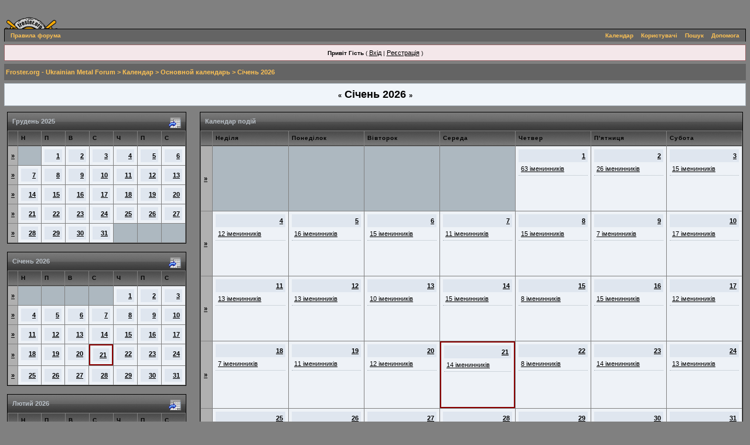

--- FILE ---
content_type: text/html;charset=windows-1251
request_url: https://www.froster.org/forum/index.php?s=1b9bbbad57545eb7e75414a3fe282868&act=calendar
body_size: 14430
content:
<!DOCTYPE html PUBLIC "-//W3C//DTD XHTML 1.0 Transitional//EN" "http://www.w3.org/TR/xhtml1/DTD/xhtml1-transitional.dtd"> 
<html xml:lang="en" lang="en" xmlns="http://www.w3.org/1999/xhtml">
<head>
<meta http-equiv="content-type" content="text/html; charset=windows-1251" />
<meta http-equiv="KEYWORDS" content="Froster, Froster.org, Froster.info, Froster.com.ua, фро, фростер, ahjcnth, Black, Death, Thrash, Speed, Doom, Hardcore, Hard, Heavy, Metal, Music, Rock, Nu Metal, Nu-Metal, Group, Band, Discography, MP3, Photo, Металл, Метал, Музыка, Рок, Группы, Группа, Група, Банда, Дискография, МП3, Ukraine, Ukrainian, Україна, Украина, украинская, українська, Фото, украинский, Russian, русский, концерты, акции, forum, форум">
<meta http-equiv="DESCRIPTION" content="Froster.org - Ukrainian Metal Forum">
<link rel="shortcut icon" href="/favicon.ico" />
<title>Froster.org - Ukrainian Metal Forum Календар</title>
<link rel="alternate" type="application/rss+xml" title="Froster Online - Афиша" href="https://www.froster.org/forum/index.php?act=rssout&amp;id=1" />
<link rel="alternate" type="application/rss+xml" title="Froster Online - Объявления" href="https://www.froster.org/forum/index.php?act=rssout&amp;id=2" />
<link rel="alternate" type="application/rss+xml" title="Froster Online - Новости Групп" href="https://www.froster.org/forum/index.php?act=rssout&amp;id=3" />
 
<style type="text/css">
	html
{
	overflow-x: auto;
}

body
{
	background-color: #808080;
	color: #000000;
	font-family: Verdana,Tahoma,Arial,Trebuchet MS,Sans-Serif,Georgia,Courier,Times New Roman,Serif;
	font-size: 10px;
	margin: 0;
	padding: 0;
	text-align: center;
}

.ipbtable
{
	width: 100%;
}

table.ipbtable,
tr.ipbtable,
td.ipbtable
{
	background: transparent;
	color: #222;
	font-size: 11px;
	line-height: 135%;
}

.ipbtable td,
.divpad
{
	padding: 5px;
}

td.nopad
{
	padding: 0;
}

th
{
	text-align: left;
}

form
{
	display: inline;
	margin: 0;
	padding: 0;
}

img
{
	border: 0;
	vertical-align: middle;
}

a:link, a:visited, a:active
{
	background-color: transparent;
	color: #000000;
	text-decoration: underline;
	font-size: 11px;
}

a:hover
{
	background-color: transparent;
	color: #465584;
	text-decoration: none;
}

#ipbwrapper
{
	margin: 1px auto 1px auto;
	text-align: left;
}

.pagelink,
.pagelinklast,
.minipagelink,
.minipagelinklast
{
	background: #F0F4F7;
	border: 1px solid #000000;
	padding: 1px 3px 1px 3px;
}

.pagelinklast,
.minipagelinklast
{
	background: #DEDEDE;
}

.pagecurrent
{
	border: none;
}

.minipagelink,
.minipagelinklast
{
	border: 1px solid #CDD4DD;
	font-size: 10px;
	margin: 0 1px 0 0;
}

.pagelink a:active,
.pagelink a:visited,
.pagelink a:link,
.pagelinklast a:active,
.pagelinklast a:visited,
.pagelinklast a:link,
.pagecurrent a:active,
.pagecurrent a:visited,
.pagecurrent a:link,
.minipagelink a:active,
.minipagelink a:visited,
.minipagelink a:link,
.minipagelinklast a:active,
.minipagelinklast a:visited,
.minipagelinklast a:link
{
	text-decoration: none;
}

.fauxbutton
{
	background: #D7DBE1;
	border: 1px solid #9DA1A6;
	font-size: 11px;
	font-weight: bold;
	padding: 4px;
}

.fauxbutton a:link,
.fauxbutton a:visited,
.fauxbutton a:active
{
	color: #666666 !important;
	text-decoration: none;
}

.forumdesc,
.forumdesc a:link,
.forumdesc a:visited,
.forumdesc a:active
{
	background: transparent;
	font-size: 10px;
	color: #434951;
	line-height: 135%;
	margin: 2px 0 0 0;
	padding: 0;
}

.searchlite
{
	background-color: yellow;
	font-weight: bold;
	color: red;
}

.activeusers
{
	background: #FFF;
	border: 1px solid #646D75;
	color: #000;
	margin: 0px;
	padding: 1px;
}

.activeuserposting a:link,
.activeuserposting a:visited,
.activeuserposting a:active,
.activeuserposting
{
	font-style: italic;
	text-decoration: none;
	border-bottom: 1px dotted black;
}

fieldset.search
{
	line-height: 150%;
	padding: 6px;
}

label
{
	cursor: pointer;
}

img.attach
{
	background: #808080 url(style_images/froster/click2enlarge.gif) no-repeat top right;
	border: 1px solid #808080;
	margin: 0 2px 0 0;
	padding: 11px 2px 2px 2px;
}

.thumbwrap,
.thumbwrapp,
.fullimagewrap
{
	border: 1px solid #072A66;
	margin: 2px;
}

.thumbwrapp
{
	border: 2px solid #660707;
}

.fullimagewrap
{
	background: #808080;
	text-align: center;
	margin: 5px 0 5px 0;
	padding: 5px;
}

.thumbwrap h4,
.thumbwrapp h4
{
	background: #DDE6F2;
	border: 0 !important;
	border-bottom: 1px solid #767F88 !important;
	color: #767F88;
	font-size: 12px;
	font-weight: bold;
	margin: 0;
	padding: 5px;
}

.thumbwrap p,
.thumbwrapp p
{
	background: #EEF2F7 !important;
	border: 0 !important;
	border-top: 1px solid #767F88 !important;
	margin: 0 !important;
	padding: 5px !important;
	text-align: left;
}

.thumbwrap p.alt,
.thumbwrapp p.alt
{
	background: #DFE6EF !important;
	margin: 0 !important;
	padding: 5px !important;
	text-align: left;
}

.thumbwrapp p.pin
{
	background: #EFDFDF !important;
	text-align: center !important;
}

.thumbwrap img.galattach,
.thumbwrapp img.galattach
{
	background: #FFF url(style_images/froster/img_larger.gif) no-repeat bottom right;
	border: 1px solid #646D75;
	margin: 5px;
	padding: 2px 2px 10px 2px;
}

li.helprow
{
	margin: 0 0 10px 0;
	padding: 0;
}

ul#help
{
	padding: 0 0 0 15px;
}

.warngood,
.warnbad
{
	color: #0B9500;
	font-weight: bold;
}

.warnbad
{
	color: #DD0000;
}

#padandcenter
{
	margin: 0 auto 0 auto;
	padding: 14px 0 14px 0;
	text-align: center;
}

#profilename
{
	font-size: 28px;
	font-weight: bold;
}

#photowrap
{
	padding: 6px;
}

#phototitle
{
	border-bottom: 1px solid #000;
	font-size: 24px;
}

#photoimg
{
	margin: 15px 0 0 0;
	text-align: center;
}

#ucpmenu,
#ucpcontent
{
	background: #A0A0A0;
	border: 1px solid #768C9E;
	line-height: 150%;
}

#ucpmenu p
{
	margin: 0;
	padding: 2px 5px 6px 9px;
}

#ucpmenu a:link, 
#ucpmenu a:active, 
#ucpmenu a:visited
{
	text-decoration: none;
}

#ucpcontent
{
	width: auto;
}

#ucpcontent p
{
	margin: 0;
	padding: 10px;
}

.activeuserstrip
{
	background: #BCD0ED;
	padding: 6px;
}

.signature
{
	background: transparent;
	color: #339;
	font-size: 10px;
	line-height: 150%;
}

.postdetails
{
	font-size: 10px;
	line-height: 140%;
}

.postcolor
{
	font-size: 12px;
	line-height: 160%;
}

.normalname
{
	color: #003;
	font-size: 12px;
	font-weight: bold;
}

.normalname a:link, 
.normalname a:visited, 
.normalname a:active
{
	font-size: 12px;
}

.post1,
.bg1
{
	background: #DEDEDE;
	color: #000000;
}

.post2,
.bg3
{
	background: #EFEFEF;
}

.row2shaded,
.post1shaded
{
	background-color: #DBDFE4;
}

.row4shaded,
.post2shaded
{
	background-color: #DFE3E7;
}

.row1
{
	background: #DEDEDE;
	color: #000000;
}

.row2
{
	background: #EFEFEF;
	color: #000000;
}

.rowhighlight
{
	background-color: #FFF9BA;
}

.darkrow1
{
	background: #CDD3D8;
	color: #FFFFFF;
}

.darkrow3
{
	background: #DBE3EA;
	color: #FFFFFF;
}

.plainborder,
.tablefill,
.tablepad
{
	background: #B0B0B0;
	border: 1px solid #345487;
}

.tablefill,
.tablepad
{
	padding: 6px;
}

.tablepad
{
	border: 0 !important;
}

.wrapmini
{
	float: left;
	line-height: 1.5em;
	width: 25%;
}

.pagelinks
{
	float: left;
	line-height: 1.2em;
	width: 35%;
}

.desc
{
	font-size: 11px;
	color: #434951;
}

.lastaction
{
	font-size: 10px;
	color: #434951;
}

.edit
{
	font-size: 9px;
}

.thin
{
	border: 1px solid #FFF;
	border-left: 0;
	border-right: 0;
	line-height: 150%;
	margin: 2px 0 2px 0;
	padding: 6px 0 6px 0;
}

.calmonths
{
	background: #F0F5FA;
	border: 1px solid #ADB8C0;
	font-size: 18px;
	font-weight: bold;
	margin: 5px 0 5px 0;
	padding: 8px;
	text-align: center;
}

.weekday
{
	font-size: 14px;
	font-weight: bold;
}

.calmonths a
{
	text-decoration: none;
}

.calday,
.calweekday
{
	background: #DFE6EF;
	color: #666;
	font-size: 11px;
	font-weight: bold;
	margin: 0;
	padding: 4px;
	text-align: right;
}

.calweekday
{
	border-right: 1px solid #AAA;
	color: #222;
	font-size: 14px;
	padding: 6px;
	text-align: center;
}

.celltodayshaded,
.celldateshaded,
.cellblank,
.celldate,
.celltoday,
.mcellblank,
.mcelldate,
.mcelltoday
{
	background: #EEF2F7;
	height: 100px;
	margin: 0;
	padding: 0;
	vertical-align: top;
}

.celltodayshaded,
.celldateshaded
{
	background: #E3DFE7;
}

.mcellblank,
.mcelldate,
.mcelltoday
{
	height: auto;
}

.cellblank,
.mcellblank
{
	background: #ADB8C0;
}

.celltoday,
.celltodayshaded,
.mcelltoday
{
	border: 2px solid #8B0000;
}

.calranged
{
	border: 2px outset #ADB8C0;
	background: #ADB8C0;
	padding: 4px;
}

.calitem
{
	border-bottom: 1px dotted #ADB8C0;
	padding: 4px;
}

.input-warn,
.input-green,
.input-checkbox,
input,
textarea,
select
{
	background: #FFF;
	border: 1px solid #717171;
	color: #000;
	font-family: verdana, helvetica, sans-serif;
	font-size: 11px;
	margin: 5px;
	padding: 2px;
	vertical-align: middle;
}

select
{
	margin: 0px;
}

.input-checkbox
{
	border: none;
}

.input-warn,
.input-warn-content
{
	border: 1px solid #C00;
}

.input-ok,
.input-ok-content
{
	border: 1px solid #0C0;
}

.input-warn-content
{
	padding: 4px;
	margin: 4px;
	background-color: #FCC;
}

.input-ok-content
{
	padding: 4px;
	margin: 4px;
	background-color: #CFC;
}

.input-text
{
	color: #900;
}

input.button
{
	margin: 0;
	width: auto;
	cursor: pointer;
}

optgroup option
{
	font-family: verdana, helvetica, sans-serif;
	font-size: 12px;
}

.codebuttons
{
	font-family: Tahoma, Verdana, Helvetica, Sans-Serif;
	font-size: 10px;
	vertical-align: middle;
	margin: 2px;
}

.textarea,
.searchinput,
.button,
.gobutton
{
	background: #FFF;
	border: 1px solid #90A1AF;
	color: #666666;
	font-family: Tahoma, Verdana, Helvetica, Sans-Serif;
	font-size: 11px;
	padding: 2px;
	vertical-align: middle;
}

.button
{
	background: #DEDEDE;
}

.gobutton
{
	background: transparent;
	border: 0;
	color: #9DA1A6;
	margin: 0;
	vertical-align: middle;
}

.radiobutton,
.checkbox,
.helpbox
{
	border: 0;
	vertical-align: middle;
	background: transparent;
}

.formtable
{
	background: transparent;
}

.formtable td,
.pformleft,
.pformleftw,
.pformright
{
	background: #808080;
	border: 1px solid #ADB8C0;
	border-bottom: 0;
	border-left: 0;
	font-weight: bold;
	margin: 1px 0 0 0;
	padding: 6px;
	width: 25%;
}

.formtable td.wider,
.pformleftw,
.pformright
{
	width: 40%;
}

.formtable td.formright,
.pformright
{
	border-right: 0px;
	font-weight: normal;
	width: auto;
}

.formtable td.formtitle,
.formsubtitle
{
	background: #B0B0B0;
	border: 1px solid #B1BEC7;
	border-bottom: 0;
	border-left: 0;
	border-right: 0;
	font-weight: normal;
}

.formsubtitle
{
	border: 0;
	color: #000000;
	font-weight: bold;
	padding: 5px;
}

.formtable td.formstrip
{
	background: #E2E9F0;
	border: 1px solid #A8BDCB;
	border-left: 0;
	border-right: 0;
	font-weight: normal;
}

.quotetop
{
	background: #E7EBF1 url(style_images/froster/css_img_quote.gif) no-repeat right;
	border: 1px dotted #666666;
	border-bottom: 0;
	border-left: 4px solid #646464;
	color: #666666;
	font-weight: bold;
	font-size: 10px;
	margin: 8px auto 0 auto;
	padding: 3px;
}

.quotemain
{
	background: #FAFCFE;
	border: 1px dotted #666666;
	border-left: 4px solid #646464;
	border-top: 0;
	color: #5B6F84;
	padding: 4px;
	margin: 0 auto 8px auto;
}

.codetop,
.sqltop,
.htmltop
{
	background: #FDDBCC url(style_images/froster/css_img_code.gif) no-repeat right;
	color: #666666;
	font-weight: bold;
	margin: 0 auto 0 auto;
	padding: 3px;
}

.codemain,
.sqlmain,
.htmlmain
{
	background: #FAFCFE;
	border: 1px dotted #666666;
	color: #5B6F84;
	font-family: Courier, Courier New, Verdana, Arial;
	margin: 0 auto 0 auto;
	padding: 2px;
}

#QUOTE,
#CODE
{
	background: #FAFCFE;
	border: 1px solid #666666;
	color: #5B6F84;
	font-family: Tahoma, Verdana, Arial;
	font-size: 11px;
	padding: 2px;
	white-space: normal;
}

#CODE
{
	font-family: Courier, Courier New, Verdana, Arial;
}

.cleared
{
	clear: both;
}

.borderwrap,
.borderwrapm
{
	background: #808080;
	border: 1px solid #000000;
	padding: 0;
	margin: 0;
	text-align: left;
	color: #000000;
}

.borderwrapm
{
	margin: 5px;
}

.borderwrap h3,
.maintitle,
.maintitlecollapse
{
	background: transparent url(style_images/froster/tile_cat.gif);
	border: 1px none #000000;
	border-bottom: 1px solid #3B3B3B;
	color: #B8BFC6;
	font-size: 11px;
	font-weight: bold;
	margin: 0px;
	padding: 8px;
}

.maintitle td
{
	color: #DEDEDE;
	font-size: 11px;
	font-weight: bold;
}

.maintitlecollapse
{
	border: 0px none #FFF;
}

.maintitle p,
.maintitlecollapse p,
.formsubtitle p
{
	background: transparent !important;
	border: 0 !important;
	margin: 0 !important;
	padding: 0 !important;
}

.maintitle p.expand,
.maintitle p.goto,
.maintitlecollapse p.expand,
.formsubtitle p.members
{
	float: right;
	width: auto !important;
}

.maintitle a:link, 
.maintitle a:visited,
.maintitlecollapse a:link, 
.maintitlecollapse a:visited
{
	background: transparent;
	color: #DEDEDE;
	text-decoration: none;
}

.maintitle a:hover, 
.maintitle a:active,
.maintitlecollapse a:hover, 
.maintitlecollapse a:active
{
	background: transparent;
	color: #FEC254;
}

table th,
.borderwrap table th,
.subtitle,
.subtitlediv,
.postlinksbar
{
	background: transparent url(style_images/froster/tile_sub.gif);
	border-bottom: 1px solid #3B3B3B;
	color: #FEC254;
	font-size: 10px;
	font-weight: bold;
	letter-spacing: 1px;
	margin: 0;
	padding: 5px;
}

.subtitlediv
{
	border: 1px solid #FFF;
	border-bottom: 1px solid #9CA4AE;
	text-align: right;
}

.borderwrap table th a:link,
.subtitle a:link,
.subtitlediv a:link,
.borderwrap table th a:visited,
.subtitle a:visited, 
.subtitlediv a:visited, 
.borderwrap table th a:active,
.subtitle a:active,
.subtitlediv a:active,
.borderwrap table th a:hover,
.subtitle a:hover,
.subtitlediv a:hover
{
	background: transparent;
	color: #FFFFFF;
	text-decoration: none;
}

.borderwrap h4
{
	background: #EAEDF1;
	border: 1px solid #FFF;
	border-bottom: 1px solid #9CA4AE;
	border-top: 1px solid #9CA4AE;
	color: #9CA4AE;
	font-size: 12px;
	font-weight: bold;
	margin: 0;
	padding: 5px;
}

.borderwrap p
{
	background: #F9F9F9;
	border: 1px solid #CCC;
	margin: 5px;
	padding: 10px;
	text-align: left;
}

td.formbuttonrow,
.pformstrip,
.borderwrap p.formbuttonrow,
.borderwrap p.formbuttonrow1
{
	background: #CCCCCC !important;
	border: 1px solid #FFF;
	border-top: 1px solid #9CA4AE;
	margin: 0px !important;
	padding: 5px !important;
	text-align: center;
}

td.formbuttonrow
{
	border-bottom: 0;
	border-left: 0;
	border-right: 0;
}

.borderwrap p.formbuttonrow1
{
	background: #F9F9F9 !important;
	border: 0;
	border-top: 1px solid #CCC;
}

.bar,
.barb,
.barc
{
	background: #DEDEDE;
	border: 1px solid #FFF;
}

.barc
{
	border-bottom: 0;
}

.bar p,
.barb p,
.barc p
{
	background: transparent;
	border: 0;
	color: #666666;
	font-size: 11px;
	margin: 0;
	padding: 5px;
	text-align: left;
}

.barb p
{
	text-align: right;
}

.bar p.over,
.bar p.overs,
.barc p.over,
.barc p.overs
{
	float: right;
}

.barb p.over,
.barb p.overs
{
	float: left;
}

.bar p.overs,
.barb p.overs,
.barc p.overs
{
	position: relative;
	top: 5px;
}

.catend
{
	background: #646464;
	color: #666666;
	font-size: 1px;
	height: 5px;
}

.newslink
{
	background: #F0F4F7;
	border: 1px solid #CDD4DD;
	margin: 0;
	width: 100%;
}

.newslink td
{
	color: #666666;
	font-size: 10px;
	padding: 5px 5px 5px 10px;
}

.newslink span
{
	background: transparent;
	color: #9DA1A6;
	font-weight: normal;
}

.newslink input
{
	background: #FFF;
	border: 1px solid #999;
	color: #9DA1A6;
	font-size: 10px;
	padding: 3px;
	vertical-align: middle;
	width: auto;
}

.newslink input.button
{
	background: transparent;
	border: 0;
	color: #9DA1A6;
	vertical-align: middle;
}

.fieldwrap
{
	background: #F9F9F9;
	border: 1px solid #CCC;
	border-top: 0;
	margin: 5px;
	padding: 0;
	text-align: left;
}

.fieldwrap h4
{
	background: #EEE;
	border: 1px solid #CCC;
	border-left: 0;
	border-right: 0;
	color: #444;
	font-size: 12px;
	font-weight: bold;
	margin: 0;
	padding: 5px;
}

.errorwrap
{
	background: #F2DDDD;
	border: 1px solid #992A2A;
	border-top: 0;
	margin: 5px;
	padding: 0;
}

.errorwrap h4
{
	background: #E3C0C0;
	border: 1px solid #992A2A;
	border-left: 0;
	border-right: 0;
	color: #992A2A;
	font-size: 12px;
	font-weight: bold;
	margin: 0;
	padding: 5px;
}

.errorwrap p
{
	background: transparent;
	border: 0;
	color: #992A2A;
	margin: 0;
	padding: 8px;
}

.ruleswrap
{
	background: #F2DDDD;
	border: 1px solid #992A2A;
	color: #992A2A;
	margin: 5px 0 5px 0;
	padding: 5px;
}

#redirectwrap
{
	background: #F0F4F7;
	border: 1px solid #CDD4DD;
	margin: 200px auto 0 auto;
	text-align: left;
	width: 500px;
}

#redirectwrap h4
{
	background: #D0DDEA;
	border-bottom: 1px solid #CDD4DD;
	color: #FFFFFF;
	font-size: 14px;
	margin: 0;
	padding: 5px;
}

#redirectwrap p
{
	margin: 0;
	padding: 5px;
}

#redirectwrap p.redirectfoot
{
	background: #E3EBF4;
	border-top: 1px solid #CDD4DD;
	text-align: center;
}

#gfooter
{
	background: #646464;
	margin: 5px 0 5px 0;
	padding: 0;
	width: 100%;
}

#gfooter td
{
	color: #FFF;
	font-size: 10px;
	padding: 4px;
}

#gfooter a:link,
#gfooter a:visited
{
	color: #FFF;
}

#logostrip
{
	background: #69819C url(style_images/froster/tile_back.gif);
	height: 114px;
	margin: 0;
	padding: 0;
	text-align: left;
}

#submenu
{
	background-color: #646464;
	border-bottom: 0px solid #000000;
	border-left: 1px solid #000000;
	border-right: 1px solid #000000;
	border-top: 1px solid #000000;
	color: #FEC254;
	font-size: 10px;
	font-weight: bold;
	margin: 0;
	border-color: #000000;
	border-style: solid;
	border-width: 1px 1px 0;
}

#submenu a:link, 
#submenu  a:visited, 
#submenu a:active
{
	background-color: transparent;
	color: #FEC254;
	font-weight: bold;
	font-size: 10px;
	margin: 0px;
	padding: 5px;
	text-decoration: none;
}

#submenu a:hover
{
	background-color: #808080;
	color: #222;
	font-weight: bold;
	font-size: 10px;
	margin: 0px;
	padding: 5px;
	text-decoration: none;
}

.ipb-top-left-link,
.ipb-top-right-link
{
	float: right;
	font-size: 10px;
	font-weight: bold;
	letter-spacing: 0.5px;
	margin: 0px;
	width: auto;
}

.ipb-top-left-link
{
	float: left;
	border-left: 0px;
	border-right: 1px solid #dce3ee;
}

.ipb-top-left-link a:link, 
.ipb-top-left-link a:visited,
.ipb-top-right-link a:link, 
.ipb-top-right-link a:visited
{
	background: transparent;
	color: #3A4F6C;
	padding: 0 6px 0 6px;
	text-decoration: none;
}

.ipb-top-left-link a:hover, 
.ipb-top-left-link a:active,
.ipb-top-right-link a:hover, 
.ipb-top-right-link a:active
{
	background: transparent;
	color: #5176B5;
}

#userlinks,
#userlinksguest
{
	background: #F0F4F7;
	border: 1px solid #CDD4DD;
	margin: 5px 0 5px 0;
	padding: 0 5px 0 5px;
}

#userlinksguest
{
	background: #F4E7EA;
	border: 1px solid #986265;
}

#userlinks p,
#userlinksguest p
{
	background: transparent !important;
	border: 0 !important;
	font-size: 10px;
	font-weight: normal;
	letter-spacing: 0;
	margin: 0 !important;
	padding: 7px 0 7px 0;
	text-align: right;
}

#userlinksguest p.pcen
{
	text-align: center;
}

#userlinks p.home,
#userlinksguest p.home
{
	float: left;
}

#navstrip
{
	background: transparent;
	color: #FEC254;
	font-size: 11px;
	font-weight: bold;
	margin: 0 0 5px 0;
	padding: 8px 0 8px 0px;
	background-color: #646464;
}

#navstrip a:link, 
#navstrip  a:visited
{
	background: transparent;
	color: #FEC254;
	text-decoration: none;
}

#navstrip a:hover, 
#navstrip a:active
{
	background: transparent;
	color: #FEC254;
}

.toplinks
{
	background: transparent;
	color: #666666;
	margin: 0;
	padding: 0 0 5px 0;
	text-align: right;
}

.toplinks span
{
	background: #F0F4F7;
	border: 1px solid #CDD4DD;
	border-bottom: 0;
	color: #666666;
	font-size: 10px;
	font-weight: bold;
	margin: 0 10px 0 0;
	padding: 5px;
}

.copyright
{
	background: transparent;
	font-size: 11px;
	margin: 0 0 5px 0;
	padding: 8px;
}

#print
{
	margin: 20px auto 20px auto;
	padding: 0;
	text-align: left;
	width: 85%;
}

#print h1,
#print h2,
#print h3,
#print h4,
#print p
{
	color: #036;
	font-size: 18px;
	font-weight: bold;
	margin: 0;
	padding: 8px;
}

#print h2,
#print h3,
#print p
{
	border-bottom: 1px solid #999;
	font-size: 11px;
	font-weight: normal;
}

#print h3
{
	background: #F5F5F5;
	font-size: 12px;
	font-weight: bold;
	margin: 0 0 10px 0;
}

#print h4
{
	background: #F9F9F9;
	font-size: 11px;
}

#print p
{
	margin: 0 0 5px 0;
	padding: 10px;
}

#print p.printcopy
{
	border: 0;
	color: #000;
	text-align: center;
}

.dny-edit-title
{
	border: 0px;
	padding: 3px;
	margin: 0px;
	background: #B0B0B0;
	color: #3A4F6C;
}

.tabon
{
	border-top: 1px solid #999;
	border-left: 1px solid #999;
	border-right: 1px solid #999;
	background-color: #FFF;
	padding: 8px;
	padding-bottom: 9px;
	font-size: 10px;
	float: left;
	width: auto;
	margin-top: 3px;
}

.taboff
{
	border-top: 1px solid #777;
	border-left: 1px solid #777;
	border-right: 1px solid #777;
	background-color: #ADB8C0;
	color: #333;
	padding: 8px;
	font-size: 10px;
	float: left;
	width: auto;
	margin-top: 3px;
}

.tabon a:link, 
.tabon a:visited, 
.tabon a:active
{
	text-decoration: none;
	color: #000;
}

.taboff a:link, 
.taboff a:visited, 
.taboff a:active
{
	text-decoration: none;
	color: #333;
}

.mya-back
{
	background: #646D75;
	margin: 1px;
}

.mya-content
{
	background: #FFF;
	padding: 8px;
	margin: 1px;
	border: 1px solid #777;
}

.mya-content-tbl
{
	background: #F0F5FA;
	border: 1px solid #777;
	text-align: left;
	font-size: 10px;
	white-space: nowrap;
	margin: 1px;
}

.mya-fieldwrap
{
	background: transparent;
	margin-top: 2px;
	margin-bottom: 2px;
	padding: 4px;
	border: 1px solid #C5C7CD;
	-moz-border-radius: 5px;
	width: auto;
	display: block;
}

.iframeshim
{
	position: absolute;
	display: none;
	background: #FFF;
	filter: alpha(opacity=0);
	border: 0px;
	width: auto;
	height: auto;
}

.popupmenu,
.popupmenu-new
{
	background: #F2F3F4;
	border: 1px solid #3A4F6C;
	text-align: left;
	font-size: 10px;
	white-space: nowrap;
}

.popupmenu-item
{
	padding: 5px;
	white-space: nowrap;
	border-bottom: 1px solid #ADB8C0;
}

.popupmenu-item-last
{
	padding: 5px;
	white-space: nowrap;
}

.popmenubutton-new,
.popmenubutton
{
	width: 120px;
	white-space: nowrap;
	background-color: #ADB8C0;
	border: 1px solid #3A4F6C;
	color: #3A4F6C;
	font-weight: bold;
	float: right;
	height: 18px;
	text-align: center;
	margin: 0px;
	font-size: 11px;
	padding: 3px;
}

.popmenubutton-new
{
	float: none;
	width: auto;
	text-align: left;
	height: auto;
	padding: 3px;
	font-weight: normal;
	background-color: #DEDEDE;
	background-image: url(style_images/froster/menu_action_down-padded.gif);
	background-repeat: no-repeat;
	background-position: right;
}

.popmenubutton-new-out
{
	padding: 4px;
}

.popupmenu-new
{
	background-color: #DEDEDE;
}

.popmenubutton a:link, 
.popmenubutton a:visited,
.popmenubutton-new a:link, 
.popmenubutton-new a:visited,
.popupmenu-item a:link, 
.popupmenu-item a:visited,
.popupmenu-item-last a:link, 
.popupmenu-item-last a:visited
{
	color: #3A4F6C;
	text-decoration: none;
}

.popmenubutton a:hover, 
.popmenubutton-new a:hover,
.popupmenu-item a:hover, 
.popupmenu-item-last a:hover
{
	color: #767F88;
	text-decoration: none;
}

.popupmenu-category
{
	background: transparent url(style_images/froster/tile_sub.gif);
	border-top: 1px solid #767F88;
	border-bottom: 1px solid #767F88;
	color: #3A4F6C;
	font-size: 10px;
	font-weight: bold;
	letter-spacing: 1px;
	margin: 0;
	padding: 5px;
}

#loading-layer-inner
{
	width: 220px;
	height: 28px;
	padding: 18px 10px 10px 10px;
	text-align: center;
	color: #000;
	border: 1px solid;
	border-color: #CCC #666 #666 #CCC;
	background-color: #FCF8C7;
}

#ipd-msg-wrapper
{
	display: none;
	width: 220px;
}

#ipd-msg-inner
{
	width: 100%;
	height: 45px;
	padding: 6px 4px 4px 4px;
	margin: 0px;
	text-align: center;
	color: #000;
	border: 1px solid;
	border-color: #ccc #666 #666 #ccc;
	background-color: #FCF8C7;
	filter: alpha(opacity=75);
	opacity: .75;
}

#ipd-msg-title
{
	width: 100%;
	height: 20px;
	margin: 0px;
	padding: 6px 4px 4px 4px;
	background: transparent url(style_images/froster/css_pp_header.gif);
	border: 1px solid #3A4F6C;
	border-bottom: 0px;
	color: #FFF;
}

.linked-image
{
	margin: 0px;
	padding: 0px;
	border: 0px;
}

.resized-linked-image
{
	margin: 1px 0px 0px 0px;
	padding: 0px;
	background-color: #000;
	border: 0px;
	color: #FFF;
	font-size: 10px;
	width: auto;
	-moz-border-radius-topleft: 7px;
	-moz-border-radius-topright: 7px;
}

.resized-linked-image-zoom
{
	width: 200px;
	height: 30px;
	filter: alpha(opacity=85);
	opacity: .85;
	background-color: #FFF;
	padding-top: 6px;
	padding-left: 5px;
	top: 0px;
	left: 0px;
	position: absolute;
	display: none;
}

.post-edit-reason
{
	background: #E7EAEF;
	margin-top: 9px;
	margin-bottom: 0px;
	padding: 4px;
	color: #333;
	font-size: 10px;
	border: 1px solid #C5C7CD;
	-moz-border-radius: 5px;
	width: auto;
	display: block;
}

.pp-name
{
	background: #DEDEDE;
	border: 1px solid #9DA1A6;
	margin: 0px;
	padding: 10px;
}

.pp-name h3
{
	margin: 0px;
	padding: 0px 0px 5px 0px;
	font-size: 24px;
}

.pp-header
{
	background: transparent url(style_images/froster/tile_sub.gif);
	color: #3A4F6C;
	font-size: 10px;
	font-weight: bold;
	margin: 0px 0px 1px 0px;
	padding: 5px;
}

.pp-title
{
	background: transparent url(style_images/froster/tile_cat.gif);
	border-bottom: 1px solid #9CA4AE;
	color: #B8BFC6;
	font-size: 12px;
	font-weight: bold;
	margin: 0px;
	padding: 8px;
}

.pp-datebox
{
	text-align: center;
	background: #FFFFFF;
	border: 1px solid #555555;
	padding: 4px;
	margin: 0px;
	font-size: 18px;
	font-weight: bold;
	line-height: 100%;
	letter-spacing: -1px;
	float: right;
	width: auto;
}

.pp-datebox em
{
	color: #AAA;
	font-weight: normal;
	font-style: normal;
}

.pp-contentbox-back
{
	background-color: #DEDEDE;
	padding: 6px;
}

.pp-contentbox-entry,
.pp-contentbox-entry-noheight,
.pp-contentbox-entry-noheight-mod,
.pp-contentbox-entry-noheight-sel
{
	background-color: #EEF2F7;
	border: 1px solid #888888;
	line-height: 140%;
	padding: 8px;
	margin-bottom: 6px;
	height: 200px;
	overflow: auto;
	overflow-x: auto;
}

.pp-contentbox-entry-noheight-sel
{
	background-color: #FCECCD;
}

.pp-contentbox-entry-noheight-mod
{
	background-color: #FDF1DA;
}

.pp-contentbox-entry-noheight,
.pp-contentbox-entry-noheight-mod,
.pp-contentbox-entry-noheight-sel
{
	height: auto;
	margin-bottom: 1px;
}

.pp-image-thumb-wrap,
.pp-image-thumb-wrap-floatright,
.pp-image-mini-wrap,
.pp-image-mini-wrap-floatright
{
	width: 52px;
	height: 52px;
	text-align: center;
	background: #FFFFFF;
	border: 1px solid #555555;
	padding: 4px;
	margin-top: auto;
	margin-bottom: auto;
}

.pp-image-mini-wrap,
.pp-image-mini-wrap-floatright
{
	width: 27px;
	height: 27px;
	margin-top: auto;
	margin-bottom: auto;
}

.pp-image-thumb-wrap-floatright,
.pp-image-mini-wrap-floatright
{
	float: right;
}

.pp-tiny-text
{
	color: gray;
	font-size: 10px;
}

.pp-mini-content-entry,
.pp-mini-content-entry-noheight,
.pp-mini-entry-noheight-shaded
{
	background-color: #808080;
	padding: 6px;
	border-bottom: 1px dotted #555555;
	clear: both;
	width: auto;
	height: 60px;
}

.pp-mini-entry-noheight-shaded
{
	background-color: #E3DFE7;
}

.pp-mini-content-entry-noheight,
.pp-mini-entry-noheight-shaded
{
	height: auto;
}

.pp-tabclear,
.pp-maintitle
{
	background: transparent url(style_images/froster/tile_sub.gif);
	color: #3A4F6C;
	border: 1px solid #FFF;
	border-bottom: 1px solid #5176B5;
	font-size: 12px;
	font-weight: bold;
	margin: 0px;
	padding: 8px;
}

.pp-tabclear
{
	border: 0px;
	border-right: 1px solid #072A66;
	border-left: 1px solid #072A66;
}

.pp-tabon
{
	border-top: 1px solid #777;
	border-left: 1px solid #777;
	border-right: 1px solid #777;
	background-color: #B3B8BF;
	color: #000;
	padding: 8px;
	float: left;
	width: auto;
	margin-top: 3px;
	font-size: 10px;
}

.pp-taboff,
.pp-tabshaded
{
	border-top: 1px solid #777;
	border-left: 1px solid #777;
	border-right: 1px solid #777;
	background-color: #EDEFF0;
	color: #000000;
	padding: 8px;
	float: left;
	width: auto;
	margin-top: 3px;
	font-size: 10px;
}

.pp-tabshaded
{
	color: #000;
	border-top: 1px solid #7f9BBC;
	border-left: 1px solid #7f9BBC;
	border-right: 1px solid #7f9BBC;
}

.pp-tabon a:link, 
.pp-tabon a:visited, 
.pp-tabon a:active
{
	text-decoration: none;
	color: #000;
}

.pp-taboff a:link, 
.pp-taboff a:visited, 
.pp-taboff a:active,
.pp-tabshaded a:link, 
.pp-tabshaded a:visited, 
.pp-tabshaded a:active
{
	text-decoration: none;
	color: #000;
}

.pp-tabwrap
{
	height: 34px;
	margin: 0px;
	padding: 0px;
}

.rooqheader1
{
	background: transparent;
	margin: 0;
	width: 100%;
}

.rooqheader1 td
{
	color: #000000;
	font-size: 10px;
	padding: 5px;
}

.rooqheader1 span
{
	background: transparent;
	font-weight: normal;
}

#footercopy
{
	background: #69819C url(style_images/froster/tile_footer.gif);
	height: 44px;
	margin: 0;
	padding: 0;
	text-align: left;
}

.sp-wrap
{
	background: #E9E9E6 none repeat scroll 0 0;
	border-color: #C3CBD1;
	border-style: solid;
	border-width: 1px 1px 1px 2px;
	clear: both;
	display: block;
	line-height: 18px;
	margin: 8px auto;
	padding: 0;
	width: 98%;
}

.clear
{
	clear: both;
	font-size: 0;
	height: 0;
	line-height: 0;
	overflow: hidden;
}

.sp-head
{
	border-width: 0;
	clear: both;
	color: #2A2A2A;
	cursor: pointer;
	font-size: 11px;
	font-weight: bold;
	line-height: 15px;
	margin-left: 6px;
	padding: 1px 14px 3px;
	text-align: left !important;
}

.clickable
{
	cursor: pointer;
}

.folded, .folded2
{
	background: transparent url(style_images/froster/icon_plus_1.gif) no-repeat scroll left center;
	display: block;
	padding-left: 14px;
}

.unfolded, .unfolded2
{
	background: transparent url(style_images/froster/icon_minus_1.gif) no-repeat scroll left center;
	display: block;
	padding-left: 14px;
}

.sp-body
{
	background: #F5F5F5 none repeat scroll 0 0;
	border-color: #C3CBD1;
	border-style: solid;
	border-width: 1px 0 0;
	clear: both;
	display: none;
	font-weight: normal;
	padding: 2px 6px;
}

#rules_popup_container
{
	display: none;
}

#rules_popup
{
	border: 1px solid black;
	float: left;
	position: relative;
	text-align: left;
	width: 600px;
	z-index: 1001;
}

#rules_popup_content
{
	border-bottom: 1px solid black;
	padding: 10px;
}

#rules_popup_footer
{
	height: 50px;
	padding: 5px;
	text-align: center;
}

#rules_popup_check
{
	margin-bottom: 10px;
}

#rules_popup_continue, #rules_popup_cancel
{
	border: 1px solid black;
	margin-right: 10px;
	width: 100px;
}

.topictitle
{
	color: #DEDEDE;
	font-size: 11px;
	font-weight: bold;
}

.dg 
{
  background: url('style_emoticons/default/degenerat.gif') no-repeat 50% 50% white;
  height: 50px;
  border: 1px #646D75 solid;
  margin: 20px;
}
</style> 
 
<!-- Facebook Pixel Code -->
<script>
!function(f,b,e,v,n,t,s)
{if(f.fbq)return;n=f.fbq=function(){n.callMethod?
n.callMethod.apply(n,arguments):n.queue.push(arguments)};
if(!f._fbq)f._fbq=n;n.push=n;n.loaded=!0;n.version='2.0';
n.queue=[];t=b.createElement(e);t.async=!0;
t.src=v;s=b.getElementsByTagName(e)[0];
s.parentNode.insertBefore(t,s)}(window,document,'script',
'https://connect.facebook.net/en_US/fbevents.js');
 fbq('init', '314783245899676'); 
fbq('track', 'PageView');
</script>
<noscript>
 <img height="1" width="1" 
src="https://www.facebook.com/tr?id=314783245899676&ev=PageView
&noscript=1"/>
</noscript>
<!-- End Facebook Pixel Code -->
<!-- Global site tag (gtag.js) - Google Ads: 1002175299 -->
<script async src="https://www.googletagmanager.com/gtag/js?id=AW-1002175299"></script>
<script>
  window.dataLayer = window.dataLayer || [];
  function gtag(){dataLayer.push(arguments);}
  gtag('js', new Date());

  gtag('config', 'AW-1002175299');
</script>
</head> 
<body>

<div id="ipbwrapper">

<table class="rooqheader1">
<tr>
<td>

<!--ipb.javascript.start-->
<script type="text/javascript">
 //<![CDATA[
 var ipb_var_st            = "0";
 var ipb_lang_tpl_q1       = "Введіть номер сторінки, до якої хочете перейти";
 var ipb_var_s             = "fd98c08fd9e36c24883567ef92e850f8";
 var ipb_var_phpext        = "php";
 var ipb_var_base_url      = "https://www.froster.org/forum/index.php?s=fd98c08fd9e36c24883567ef92e850f8&";
 var ipb_var_image_url     = "style_images/froster";
 var ipb_input_f           = "0";
 var ipb_input_t           = "0";
 var ipb_input_p           = "0";
 var ipb_var_cookieid      = "";
 var ipb_var_cookie_domain = ".froster.org";
 var ipb_var_cookie_path   = "/";
 var ipb_md5_check         = "880ea6a14ea49e853634fbdc5015a024";
 var ipb_new_msgs          = 0;
 var use_enhanced_js       = 1;
 var use_charset           = "windows-1251";
 var ipb_myass_chars_lang  = "Ви ввели замало символів для пошуку";
 var ajax_load_msg		   = "Завантаження...";
 //]]>
</script>
<script type="text/javascript" src='jscripts/ips_ipsclass.js'></script>
<script type="text/javascript" src='jscripts/ipb_global.js'></script>
<script type="text/javascript" src='jscripts/ips_menu.js'></script>
<script type="text/javascript" src='style_images/froster/folder_js_skin/ips_menu_html.js'></script>
<script type="text/javascript" src='cache/lang_cache/ua/lang_javascript.js'></script>
<script type="text/javascript">
//<![CDATA[
var ipsclass = new ipsclass();
ipsclass.init();
ipsclass.settings['do_linked_resize'] = parseInt( "1" );
ipsclass.settings['resize_percent']   = parseInt( "50" );
//]]>
</script>
<script type="text/javascript" src='jscripts/ipb_global.js'></script>
<script type="text/javascript" src='jscripts/jquery/jquery-1.3.1.min.js'></script>
<script type="text/javascript" src='jscripts/jquery/jdialog/jquery.jdialog.js'></script>
<script type="text/javascript" src='jscripts/jquery/countdown/jquery.countdown.js'></script>
<script type="text/javascript">
//<![CDATA[
var doBlink = function(obj,start,finish) { jQuery(obj).fadeOut(300).fadeIn(300); if(start!=finish) { start=start+1; doBlink(obj,start,finish); } } 

function initSpoilers(context)
{
	var context = context || 'body';
	$('div.sp-head-wrap', $(context)).click(function(){ 
               doBlink($(this),1,2);
		$(this).find('div.sp-head').toggleClass('unfolded');
		$(this).next('div.sp-body').slideToggle('fast');
	});
}
$(document).ready(function()
{
	initSpoilers('body');
});
//]]>
</script>

<!-- Share to social -->
<style>
#share2social {
  display: inline-block;
  padding: 6px 0 0 6px;
  background: cbcbcb;
  border: 1px solid #cbcbcb;
  border-radius: 4px;
}
#share2social:hover {
  background: #bfbfbf;
  border: 1px solid #bfbfbf;
  box-shadow: 0 0 5px #afafaf;
}
#share2social a {opacity: 0.10;}
#share2social:hover a {opacity: 0.30}
#share2social a:hover {opacity: 1}
</style>
<script type="text/javascript" src="https://www.froster.org/forum/share2social/share2social.js"></script>
<!-- Share to social -->

<table width="100%" cellspacing="0" cellpadding="0">
<tr width="100%">
<td width="*" align="center"><font color="#FEC254"><b>&nbsp;</b></font></td>
<td width="468" align="center"></td>
<td width="468" align="center"></td>
<td width="*" align="center"><font color="#FEC254"><b>&nbsp;</b></font></td>
</tr>
</table>
<!--ipb.javascript.end-->
<!--IBF.BANNER-->

<!-- ===========================================-->
<!-- This is the header banner from the header.htm file of the old forum: -->
<noindex>

<table cellpadding=0 cellspacing=0 border=0 width="100%" style="background: url(style_images/froster/fro_logo.png) no-repeat 0 0">
    <tr>
        <td align="center" valign="top">
        <table cellpadding=0 cellspacing=0 border=0 width="960">
          <tr>
                <td align="right" valign="top">

<!-- Revive Adserver Asynchronous JS Tag -->
<ins data-revive-zoneid="2" data-revive-target="_blank" data-revive-id="f5f1b284decbe1213d548836b897bae1"></ins>
<script async src="https://ad.froster.org/www/delivery/asyncjs.php"></script>

        </td>
  <td align="left" valign="top">
<!--/*
  *
  * Revive Adserver Asynchronous JS Tag
  * - Generated with Revive Adserver v4.0.1
  *
  */-->

<ins data-revive-zoneid="3" data-revive-target="_blank" data-revive-id="f5f1b284decbe1213d548836b897bae1"></ins>
<script async src="https://ad.froster.org/www/delivery/asyncjs.php"></script>
    </td>
    </tr>
</table>
    </td>
    </tr>
</table>

</noindex>
<!-- ===========================================-->
    <table  width="100%" cellpadding="0" cellspacing="0" id="submenu">
        <tr>
	    <td>
		
               	
		
	<a href="https://www.froster.org/forum/index.php?s=fd98c08fd9e36c24883567ef92e850f8&amp;act=boardrules">Правила форума</a>

	    </td>
            <td align="right">
		<a href="https://www.froster.org/forum/index.php?s=fd98c08fd9e36c24883567ef92e850f8&amp;act=calendar">Календар</a>
		<a href="https://www.froster.org/forum/index.php?s=fd98c08fd9e36c24883567ef92e850f8&amp;act=Members">Користувачі</a>
		<a href="https://www.froster.org/forum/index.php?s=fd98c08fd9e36c24883567ef92e850f8&amp;act=Search&amp;f=0">Пошук</a>
		<!-- <a href="forum/gallery/" target='_blank'>Фотоальбом</a> -->

		
		<a href="https://www.froster.org/forum/index.php?s=fd98c08fd9e36c24883567ef92e850f8&amp;act=Help">Допомога</a>
		<div class='popupmenu-new' id='ipb-tl-search_menu' style='display:none;width:210px'>
			<form action="https://www.froster.org/forum/index.php?s=fd98c08fd9e36c24883567ef92e850f8&amp;act=Search&amp;CODE=01" method="post">
				<input type='hidden' name='forums' id='gbl-search-forums' value='all' /> 
				<input type="text" size="20" name="keywords" id='ipb-tl-search-box' />
				<input class="button" type="image" style='border:0px' src="style_images/froster/login-button.gif" />
				
			</form>
			<div style='padding:4px'>
				<a href='https://www.froster.org/forum/index.php?s=fd98c08fd9e36c24883567ef92e850f8&amp;act=Search'>Додаткові параметри</a>
			</div>
		</div>
		<script type="text/javascript">
			ipsmenu.register( "ipb-tl-search", 'document.getElementById("ipb-tl-search-box").focus();' );
			gbl_check_search_box();
		</script>
	    </td>
	</tr>
    </table>

<script type="text/javascript" src='jscripts/ips_xmlhttprequest.js'></script>
<script type="text/javascript" src='jscripts/ipb_global_xmlenhanced.js'></script>
<script type="text/javascript" src='jscripts/dom-drag.js'></script>
<div id='get-myassistant' style='display:none;width:600px;text-align:left;'>
<div class="borderwrap">
 <div class='maintitle' id='myass-drag' title='Натисніть і тримайте, для переміщення даного віконця'>
  <div style='float:right'><a href='#' onclick='document.getElementById("get-myassistant").style.display="none"'>[X]</a></div>
  <div>Мій Помічник</div>
 </div>
 <div id='myass-content' style='overflow-x:auto;'></div>
 </div>
</div>
<!-- Loading Layer -->
<div id='loading-layer' style='display:none'>
	<div id='loading-layer-shadow'>
	   <div id='loading-layer-inner'>
	 	<img src='style_images/froster/loading_anim.gif' border='0' alt='Завантаження. Будь-ласка зачекайте...' />
		<span style='font-weight:bold' id='loading-layer-text'>Завантаження. Будь-ласка зачекайте...</span>
	    </div>
	</div>
</div>
<!-- / Loading Layer -->
<!-- Msg Layer -->
<div id='ipd-msg-wrapper'>
	<div id='ipd-msg-title'>
		<a href='#' onclick='document.getElementById("ipd-msg-wrapper").style.display="none"; return false;'><img src='style_images/froster/close.png' alt='X' title='Close Window' class='ipd' /></a> &nbsp; <strong>Повідомлення порталу</strong>
	</div>
	<div id='ipd-msg-inner'><span style='font-weight:bold' id='ipd-msg-text'></span><div class='pp-tiny-text'>(Повідомлення закриється через 2 секунди)</div></div>
</div>
<!-- Msg Layer -->

<!-- / End board header -->

<div id="userlinksguest">
	<p class="pcen"><b>Привіт Гість</b> ( <a href="https://www.froster.org/forum/index.php?s=fd98c08fd9e36c24883567ef92e850f8&amp;act=Login&amp;CODE=00">Вхід</a> | <a href="https://www.froster.org/forum/index.php?s=fd98c08fd9e36c24883567ef92e850f8&amp;act=Reg&amp;CODE=00">Реєстрація</a> )







	</p>
</div>
<div id="navstrip">&nbsp;<a href='https://www.froster.org/forum/index.php?s=fd98c08fd9e36c24883567ef92e850f8&amp;act=idx'>Froster.org - Ukrainian Metal Forum</a>&nbsp;>&nbsp;<a href='https://www.froster.org/forum/index.php?s=fd98c08fd9e36c24883567ef92e850f8&amp;act=calendar'>Календар</a>&nbsp;>&nbsp;<a href='https://www.froster.org/forum/index.php?s=fd98c08fd9e36c24883567ef92e850f8&amp;act=calendar&amp;cal_id=1'>Основной календарь</a>&nbsp;>&nbsp;Січень 2026</div>
<!--IBF.NEWPMBOX-->
<div class="calmonths">
	<a href="https://www.froster.org/forum/index.php?s=fd98c08fd9e36c24883567ef92e850f8&amp;act=calendar&amp;cal_id=1&amp;m=12&amp;y=2025" title="Грудень 2025">&laquo;</a>
	Січень 2026 
	<a href="https://www.froster.org/forum/index.php?s=fd98c08fd9e36c24883567ef92e850f8&amp;act=calendar&amp;cal_id=1&amp;m=2&amp;y=2026" title="Лютий 2026">&raquo;</a>
</div>
<table class='ipbtable' cellspacing="0">
	<tr>
		<td width="25%" valign="top" class="nopad">
			<div class="borderwrap">
	<div class="maintitle">
		<p class="goto"><a href="https://www.froster.org/forum/index.php?s=fd98c08fd9e36c24883567ef92e850f8&amp;act=calendar&amp;cal_id=1&amp;m=12&amp;y=2025"><img src='style_images/froster/cal_goto.gif' border='0'  alt='Перейти к месяцу' /></a></p>
		<p>Грудень 2025</p>
	</div>
	<table class='ipbtable' cellspacing="1">
		<tr>
			<td class="subtitle">&nbsp;</td>
			<td width="14%" class="subtitle">Н</td><td width="14%" class="subtitle">П</td><td width="14%" class="subtitle">В</td><td width="14%" class="subtitle">С</td><td width="14%" class="subtitle">Ч</td><td width="14%" class="subtitle">П</td><td width="14%" class="subtitle">С</td></tr>
	<!-- NEW ROW-->
<tr>
	<td class="formsubtitle">
		<a href="https://www.froster.org/forum/index.php?s=fd98c08fd9e36c24883567ef92e850f8&amp;act=calendar&amp;cal_id=1&amp;code=showweek&amp;week=1764547200">&raquo;</a>
	</td><td class="mcellblank"><!-- no content --></td><td class="mcelldate">
	<div class="calday"><a href='https://www.froster.org/forum/index.php?s=fd98c08fd9e36c24883567ef92e850f8&amp;act=calendar&amp;cal_id=1&amp;code=showday&amp;y=2025&amp;m=12&amp;d=1'>1</a></div>
</td><td class="mcelldate">
	<div class="calday"><a href='https://www.froster.org/forum/index.php?s=fd98c08fd9e36c24883567ef92e850f8&amp;act=calendar&amp;cal_id=1&amp;code=showday&amp;y=2025&amp;m=12&amp;d=2'>2</a></div>
</td><td class="mcelldate">
	<div class="calday"><a href='https://www.froster.org/forum/index.php?s=fd98c08fd9e36c24883567ef92e850f8&amp;act=calendar&amp;cal_id=1&amp;code=showday&amp;y=2025&amp;m=12&amp;d=3'>3</a></div>
</td><td class="mcelldate">
	<div class="calday"><a href='https://www.froster.org/forum/index.php?s=fd98c08fd9e36c24883567ef92e850f8&amp;act=calendar&amp;cal_id=1&amp;code=showday&amp;y=2025&amp;m=12&amp;d=4'>4</a></div>
</td><td class="mcelldate">
	<div class="calday"><a href='https://www.froster.org/forum/index.php?s=fd98c08fd9e36c24883567ef92e850f8&amp;act=calendar&amp;cal_id=1&amp;code=showday&amp;y=2025&amp;m=12&amp;d=5'>5</a></div>
</td><td class="mcelldate">
	<div class="calday"><a href='https://www.froster.org/forum/index.php?s=fd98c08fd9e36c24883567ef92e850f8&amp;act=calendar&amp;cal_id=1&amp;code=showday&amp;y=2025&amp;m=12&amp;d=6'>6</a></div>
</td></tr>
	<!-- NEW ROW-->
<tr>
	<td class="formsubtitle">
		<a href="https://www.froster.org/forum/index.php?s=fd98c08fd9e36c24883567ef92e850f8&amp;act=calendar&amp;cal_id=1&amp;code=showweek&amp;week=1765065600">&raquo;</a>
	</td><td class="mcelldate">
	<div class="calday"><a href='https://www.froster.org/forum/index.php?s=fd98c08fd9e36c24883567ef92e850f8&amp;act=calendar&amp;cal_id=1&amp;code=showday&amp;y=2025&amp;m=12&amp;d=7'>7</a></div>
</td><td class="mcelldate">
	<div class="calday"><a href='https://www.froster.org/forum/index.php?s=fd98c08fd9e36c24883567ef92e850f8&amp;act=calendar&amp;cal_id=1&amp;code=showday&amp;y=2025&amp;m=12&amp;d=8'>8</a></div>
</td><td class="mcelldate">
	<div class="calday"><a href='https://www.froster.org/forum/index.php?s=fd98c08fd9e36c24883567ef92e850f8&amp;act=calendar&amp;cal_id=1&amp;code=showday&amp;y=2025&amp;m=12&amp;d=9'>9</a></div>
</td><td class="mcelldate">
	<div class="calday"><a href='https://www.froster.org/forum/index.php?s=fd98c08fd9e36c24883567ef92e850f8&amp;act=calendar&amp;cal_id=1&amp;code=showday&amp;y=2025&amp;m=12&amp;d=10'>10</a></div>
</td><td class="mcelldate">
	<div class="calday"><a href='https://www.froster.org/forum/index.php?s=fd98c08fd9e36c24883567ef92e850f8&amp;act=calendar&amp;cal_id=1&amp;code=showday&amp;y=2025&amp;m=12&amp;d=11'>11</a></div>
</td><td class="mcelldate">
	<div class="calday"><a href='https://www.froster.org/forum/index.php?s=fd98c08fd9e36c24883567ef92e850f8&amp;act=calendar&amp;cal_id=1&amp;code=showday&amp;y=2025&amp;m=12&amp;d=12'>12</a></div>
</td><td class="mcelldate">
	<div class="calday"><a href='https://www.froster.org/forum/index.php?s=fd98c08fd9e36c24883567ef92e850f8&amp;act=calendar&amp;cal_id=1&amp;code=showday&amp;y=2025&amp;m=12&amp;d=13'>13</a></div>
</td></tr>
	<!-- NEW ROW-->
<tr>
	<td class="formsubtitle">
		<a href="https://www.froster.org/forum/index.php?s=fd98c08fd9e36c24883567ef92e850f8&amp;act=calendar&amp;cal_id=1&amp;code=showweek&amp;week=1765670400">&raquo;</a>
	</td><td class="mcelldate">
	<div class="calday"><a href='https://www.froster.org/forum/index.php?s=fd98c08fd9e36c24883567ef92e850f8&amp;act=calendar&amp;cal_id=1&amp;code=showday&amp;y=2025&amp;m=12&amp;d=14'>14</a></div>
</td><td class="mcelldate">
	<div class="calday"><a href='https://www.froster.org/forum/index.php?s=fd98c08fd9e36c24883567ef92e850f8&amp;act=calendar&amp;cal_id=1&amp;code=showday&amp;y=2025&amp;m=12&amp;d=15'>15</a></div>
</td><td class="mcelldate">
	<div class="calday"><a href='https://www.froster.org/forum/index.php?s=fd98c08fd9e36c24883567ef92e850f8&amp;act=calendar&amp;cal_id=1&amp;code=showday&amp;y=2025&amp;m=12&amp;d=16'>16</a></div>
</td><td class="mcelldate">
	<div class="calday"><a href='https://www.froster.org/forum/index.php?s=fd98c08fd9e36c24883567ef92e850f8&amp;act=calendar&amp;cal_id=1&amp;code=showday&amp;y=2025&amp;m=12&amp;d=17'>17</a></div>
</td><td class="mcelldate">
	<div class="calday"><a href='https://www.froster.org/forum/index.php?s=fd98c08fd9e36c24883567ef92e850f8&amp;act=calendar&amp;cal_id=1&amp;code=showday&amp;y=2025&amp;m=12&amp;d=18'>18</a></div>
</td><td class="mcelldate">
	<div class="calday"><a href='https://www.froster.org/forum/index.php?s=fd98c08fd9e36c24883567ef92e850f8&amp;act=calendar&amp;cal_id=1&amp;code=showday&amp;y=2025&amp;m=12&amp;d=19'>19</a></div>
</td><td class="mcelldate">
	<div class="calday"><a href='https://www.froster.org/forum/index.php?s=fd98c08fd9e36c24883567ef92e850f8&amp;act=calendar&amp;cal_id=1&amp;code=showday&amp;y=2025&amp;m=12&amp;d=20'>20</a></div>
</td></tr>
	<!-- NEW ROW-->
<tr>
	<td class="formsubtitle">
		<a href="https://www.froster.org/forum/index.php?s=fd98c08fd9e36c24883567ef92e850f8&amp;act=calendar&amp;cal_id=1&amp;code=showweek&amp;week=1766275200">&raquo;</a>
	</td><td class="mcelldate">
	<div class="calday"><a href='https://www.froster.org/forum/index.php?s=fd98c08fd9e36c24883567ef92e850f8&amp;act=calendar&amp;cal_id=1&amp;code=showday&amp;y=2025&amp;m=12&amp;d=21'>21</a></div>
</td><td class="mcelldate">
	<div class="calday"><a href='https://www.froster.org/forum/index.php?s=fd98c08fd9e36c24883567ef92e850f8&amp;act=calendar&amp;cal_id=1&amp;code=showday&amp;y=2025&amp;m=12&amp;d=22'>22</a></div>
</td><td class="mcelldate">
	<div class="calday"><a href='https://www.froster.org/forum/index.php?s=fd98c08fd9e36c24883567ef92e850f8&amp;act=calendar&amp;cal_id=1&amp;code=showday&amp;y=2025&amp;m=12&amp;d=23'>23</a></div>
</td><td class="mcelldate">
	<div class="calday"><a href='https://www.froster.org/forum/index.php?s=fd98c08fd9e36c24883567ef92e850f8&amp;act=calendar&amp;cal_id=1&amp;code=showday&amp;y=2025&amp;m=12&amp;d=24'>24</a></div>
</td><td class="mcelldate">
	<div class="calday"><a href='https://www.froster.org/forum/index.php?s=fd98c08fd9e36c24883567ef92e850f8&amp;act=calendar&amp;cal_id=1&amp;code=showday&amp;y=2025&amp;m=12&amp;d=25'>25</a></div>
</td><td class="mcelldate">
	<div class="calday"><a href='https://www.froster.org/forum/index.php?s=fd98c08fd9e36c24883567ef92e850f8&amp;act=calendar&amp;cal_id=1&amp;code=showday&amp;y=2025&amp;m=12&amp;d=26'>26</a></div>
</td><td class="mcelldate">
	<div class="calday"><a href='https://www.froster.org/forum/index.php?s=fd98c08fd9e36c24883567ef92e850f8&amp;act=calendar&amp;cal_id=1&amp;code=showday&amp;y=2025&amp;m=12&amp;d=27'>27</a></div>
</td></tr>
	<!-- NEW ROW-->
<tr>
	<td class="formsubtitle">
		<a href="https://www.froster.org/forum/index.php?s=fd98c08fd9e36c24883567ef92e850f8&amp;act=calendar&amp;cal_id=1&amp;code=showweek&amp;week=1766880000">&raquo;</a>
	</td><td class="mcelldate">
	<div class="calday"><a href='https://www.froster.org/forum/index.php?s=fd98c08fd9e36c24883567ef92e850f8&amp;act=calendar&amp;cal_id=1&amp;code=showday&amp;y=2025&amp;m=12&amp;d=28'>28</a></div>
</td><td class="mcelldate">
	<div class="calday"><a href='https://www.froster.org/forum/index.php?s=fd98c08fd9e36c24883567ef92e850f8&amp;act=calendar&amp;cal_id=1&amp;code=showday&amp;y=2025&amp;m=12&amp;d=29'>29</a></div>
</td><td class="mcelldate">
	<div class="calday"><a href='https://www.froster.org/forum/index.php?s=fd98c08fd9e36c24883567ef92e850f8&amp;act=calendar&amp;cal_id=1&amp;code=showday&amp;y=2025&amp;m=12&amp;d=30'>30</a></div>
</td><td class="mcelldate">
	<div class="calday"><a href='https://www.froster.org/forum/index.php?s=fd98c08fd9e36c24883567ef92e850f8&amp;act=calendar&amp;cal_id=1&amp;code=showday&amp;y=2025&amp;m=12&amp;d=31'>31</a></div>
</td><td class="mcellblank"><!-- no content --></td><td class="mcellblank"><!-- no content --></td><td class="mcellblank"><!-- no content --></td>
		</tr>
	</table>
</div><br />
			<div class="borderwrap">
	<div class="maintitle">
		<p class="goto"><a href="https://www.froster.org/forum/index.php?s=fd98c08fd9e36c24883567ef92e850f8&amp;act=calendar&amp;cal_id=1&amp;m=1&amp;y=2026"><img src='style_images/froster/cal_goto.gif' border='0'  alt='Перейти к месяцу' /></a></p>
		<p>Січень 2026</p>
	</div>
	<table class='ipbtable' cellspacing="1">
		<tr>
			<td class="subtitle">&nbsp;</td>
			<td width="14%" class="subtitle">Н</td><td width="14%" class="subtitle">П</td><td width="14%" class="subtitle">В</td><td width="14%" class="subtitle">С</td><td width="14%" class="subtitle">Ч</td><td width="14%" class="subtitle">П</td><td width="14%" class="subtitle">С</td></tr>
	<!-- NEW ROW-->
<tr>
	<td class="formsubtitle">
		<a href="https://www.froster.org/forum/index.php?s=fd98c08fd9e36c24883567ef92e850f8&amp;act=calendar&amp;cal_id=1&amp;code=showweek&amp;week=1767225600">&raquo;</a>
	</td><td class="mcellblank"><!-- no content --></td><td class="mcellblank"><!-- no content --></td><td class="mcellblank"><!-- no content --></td><td class="mcellblank"><!-- no content --></td><td class="mcelldate">
	<div class="calday"><a href='https://www.froster.org/forum/index.php?s=fd98c08fd9e36c24883567ef92e850f8&amp;act=calendar&amp;cal_id=1&amp;code=showday&amp;y=2026&amp;m=1&amp;d=1'>1</a></div>
</td><td class="mcelldate">
	<div class="calday"><a href='https://www.froster.org/forum/index.php?s=fd98c08fd9e36c24883567ef92e850f8&amp;act=calendar&amp;cal_id=1&amp;code=showday&amp;y=2026&amp;m=1&amp;d=2'>2</a></div>
</td><td class="mcelldate">
	<div class="calday"><a href='https://www.froster.org/forum/index.php?s=fd98c08fd9e36c24883567ef92e850f8&amp;act=calendar&amp;cal_id=1&amp;code=showday&amp;y=2026&amp;m=1&amp;d=3'>3</a></div>
</td></tr>
	<!-- NEW ROW-->
<tr>
	<td class="formsubtitle">
		<a href="https://www.froster.org/forum/index.php?s=fd98c08fd9e36c24883567ef92e850f8&amp;act=calendar&amp;cal_id=1&amp;code=showweek&amp;week=1767484800">&raquo;</a>
	</td><td class="mcelldate">
	<div class="calday"><a href='https://www.froster.org/forum/index.php?s=fd98c08fd9e36c24883567ef92e850f8&amp;act=calendar&amp;cal_id=1&amp;code=showday&amp;y=2026&amp;m=1&amp;d=4'>4</a></div>
</td><td class="mcelldate">
	<div class="calday"><a href='https://www.froster.org/forum/index.php?s=fd98c08fd9e36c24883567ef92e850f8&amp;act=calendar&amp;cal_id=1&amp;code=showday&amp;y=2026&amp;m=1&amp;d=5'>5</a></div>
</td><td class="mcelldate">
	<div class="calday"><a href='https://www.froster.org/forum/index.php?s=fd98c08fd9e36c24883567ef92e850f8&amp;act=calendar&amp;cal_id=1&amp;code=showday&amp;y=2026&amp;m=1&amp;d=6'>6</a></div>
</td><td class="mcelldate">
	<div class="calday"><a href='https://www.froster.org/forum/index.php?s=fd98c08fd9e36c24883567ef92e850f8&amp;act=calendar&amp;cal_id=1&amp;code=showday&amp;y=2026&amp;m=1&amp;d=7'>7</a></div>
</td><td class="mcelldate">
	<div class="calday"><a href='https://www.froster.org/forum/index.php?s=fd98c08fd9e36c24883567ef92e850f8&amp;act=calendar&amp;cal_id=1&amp;code=showday&amp;y=2026&amp;m=1&amp;d=8'>8</a></div>
</td><td class="mcelldate">
	<div class="calday"><a href='https://www.froster.org/forum/index.php?s=fd98c08fd9e36c24883567ef92e850f8&amp;act=calendar&amp;cal_id=1&amp;code=showday&amp;y=2026&amp;m=1&amp;d=9'>9</a></div>
</td><td class="mcelldate">
	<div class="calday"><a href='https://www.froster.org/forum/index.php?s=fd98c08fd9e36c24883567ef92e850f8&amp;act=calendar&amp;cal_id=1&amp;code=showday&amp;y=2026&amp;m=1&amp;d=10'>10</a></div>
</td></tr>
	<!-- NEW ROW-->
<tr>
	<td class="formsubtitle">
		<a href="https://www.froster.org/forum/index.php?s=fd98c08fd9e36c24883567ef92e850f8&amp;act=calendar&amp;cal_id=1&amp;code=showweek&amp;week=1768089600">&raquo;</a>
	</td><td class="mcelldate">
	<div class="calday"><a href='https://www.froster.org/forum/index.php?s=fd98c08fd9e36c24883567ef92e850f8&amp;act=calendar&amp;cal_id=1&amp;code=showday&amp;y=2026&amp;m=1&amp;d=11'>11</a></div>
</td><td class="mcelldate">
	<div class="calday"><a href='https://www.froster.org/forum/index.php?s=fd98c08fd9e36c24883567ef92e850f8&amp;act=calendar&amp;cal_id=1&amp;code=showday&amp;y=2026&amp;m=1&amp;d=12'>12</a></div>
</td><td class="mcelldate">
	<div class="calday"><a href='https://www.froster.org/forum/index.php?s=fd98c08fd9e36c24883567ef92e850f8&amp;act=calendar&amp;cal_id=1&amp;code=showday&amp;y=2026&amp;m=1&amp;d=13'>13</a></div>
</td><td class="mcelldate">
	<div class="calday"><a href='https://www.froster.org/forum/index.php?s=fd98c08fd9e36c24883567ef92e850f8&amp;act=calendar&amp;cal_id=1&amp;code=showday&amp;y=2026&amp;m=1&amp;d=14'>14</a></div>
</td><td class="mcelldate">
	<div class="calday"><a href='https://www.froster.org/forum/index.php?s=fd98c08fd9e36c24883567ef92e850f8&amp;act=calendar&amp;cal_id=1&amp;code=showday&amp;y=2026&amp;m=1&amp;d=15'>15</a></div>
</td><td class="mcelldate">
	<div class="calday"><a href='https://www.froster.org/forum/index.php?s=fd98c08fd9e36c24883567ef92e850f8&amp;act=calendar&amp;cal_id=1&amp;code=showday&amp;y=2026&amp;m=1&amp;d=16'>16</a></div>
</td><td class="mcelldate">
	<div class="calday"><a href='https://www.froster.org/forum/index.php?s=fd98c08fd9e36c24883567ef92e850f8&amp;act=calendar&amp;cal_id=1&amp;code=showday&amp;y=2026&amp;m=1&amp;d=17'>17</a></div>
</td></tr>
	<!-- NEW ROW-->
<tr>
	<td class="formsubtitle">
		<a href="https://www.froster.org/forum/index.php?s=fd98c08fd9e36c24883567ef92e850f8&amp;act=calendar&amp;cal_id=1&amp;code=showweek&amp;week=1768694400">&raquo;</a>
	</td><td class="mcelldate">
	<div class="calday"><a href='https://www.froster.org/forum/index.php?s=fd98c08fd9e36c24883567ef92e850f8&amp;act=calendar&amp;cal_id=1&amp;code=showday&amp;y=2026&amp;m=1&amp;d=18'>18</a></div>
</td><td class="mcelldate">
	<div class="calday"><a href='https://www.froster.org/forum/index.php?s=fd98c08fd9e36c24883567ef92e850f8&amp;act=calendar&amp;cal_id=1&amp;code=showday&amp;y=2026&amp;m=1&amp;d=19'>19</a></div>
</td><td class="mcelldate">
	<div class="calday"><a href='https://www.froster.org/forum/index.php?s=fd98c08fd9e36c24883567ef92e850f8&amp;act=calendar&amp;cal_id=1&amp;code=showday&amp;y=2026&amp;m=1&amp;d=20'>20</a></div>
</td><td class="mcelltoday">
	<div class="calday"><a href='https://www.froster.org/forum/index.php?s=fd98c08fd9e36c24883567ef92e850f8&amp;act=calendar&amp;cal_id=1&amp;code=showday&amp;y=2026&amp;m=1&amp;d=21'>21</a></div>
</td><td class="mcelldate">
	<div class="calday"><a href='https://www.froster.org/forum/index.php?s=fd98c08fd9e36c24883567ef92e850f8&amp;act=calendar&amp;cal_id=1&amp;code=showday&amp;y=2026&amp;m=1&amp;d=22'>22</a></div>
</td><td class="mcelldate">
	<div class="calday"><a href='https://www.froster.org/forum/index.php?s=fd98c08fd9e36c24883567ef92e850f8&amp;act=calendar&amp;cal_id=1&amp;code=showday&amp;y=2026&amp;m=1&amp;d=23'>23</a></div>
</td><td class="mcelldate">
	<div class="calday"><a href='https://www.froster.org/forum/index.php?s=fd98c08fd9e36c24883567ef92e850f8&amp;act=calendar&amp;cal_id=1&amp;code=showday&amp;y=2026&amp;m=1&amp;d=24'>24</a></div>
</td></tr>
	<!-- NEW ROW-->
<tr>
	<td class="formsubtitle">
		<a href="https://www.froster.org/forum/index.php?s=fd98c08fd9e36c24883567ef92e850f8&amp;act=calendar&amp;cal_id=1&amp;code=showweek&amp;week=1769299200">&raquo;</a>
	</td><td class="mcelldate">
	<div class="calday"><a href='https://www.froster.org/forum/index.php?s=fd98c08fd9e36c24883567ef92e850f8&amp;act=calendar&amp;cal_id=1&amp;code=showday&amp;y=2026&amp;m=1&amp;d=25'>25</a></div>
</td><td class="mcelldate">
	<div class="calday"><a href='https://www.froster.org/forum/index.php?s=fd98c08fd9e36c24883567ef92e850f8&amp;act=calendar&amp;cal_id=1&amp;code=showday&amp;y=2026&amp;m=1&amp;d=26'>26</a></div>
</td><td class="mcelldate">
	<div class="calday"><a href='https://www.froster.org/forum/index.php?s=fd98c08fd9e36c24883567ef92e850f8&amp;act=calendar&amp;cal_id=1&amp;code=showday&amp;y=2026&amp;m=1&amp;d=27'>27</a></div>
</td><td class="mcelldate">
	<div class="calday"><a href='https://www.froster.org/forum/index.php?s=fd98c08fd9e36c24883567ef92e850f8&amp;act=calendar&amp;cal_id=1&amp;code=showday&amp;y=2026&amp;m=1&amp;d=28'>28</a></div>
</td><td class="mcelldate">
	<div class="calday"><a href='https://www.froster.org/forum/index.php?s=fd98c08fd9e36c24883567ef92e850f8&amp;act=calendar&amp;cal_id=1&amp;code=showday&amp;y=2026&amp;m=1&amp;d=29'>29</a></div>
</td><td class="mcelldate">
	<div class="calday"><a href='https://www.froster.org/forum/index.php?s=fd98c08fd9e36c24883567ef92e850f8&amp;act=calendar&amp;cal_id=1&amp;code=showday&amp;y=2026&amp;m=1&amp;d=30'>30</a></div>
</td><td class="mcelldate">
	<div class="calday"><a href='https://www.froster.org/forum/index.php?s=fd98c08fd9e36c24883567ef92e850f8&amp;act=calendar&amp;cal_id=1&amp;code=showday&amp;y=2026&amp;m=1&amp;d=31'>31</a></div>
</td>
		</tr>
	</table>
</div><br />
			<div class="borderwrap">
	<div class="maintitle">
		<p class="goto"><a href="https://www.froster.org/forum/index.php?s=fd98c08fd9e36c24883567ef92e850f8&amp;act=calendar&amp;cal_id=1&amp;m=2&amp;y=2026"><img src='style_images/froster/cal_goto.gif' border='0'  alt='Перейти к месяцу' /></a></p>
		<p>Лютий 2026</p>
	</div>
	<table class='ipbtable' cellspacing="1">
		<tr>
			<td class="subtitle">&nbsp;</td>
			<td width="14%" class="subtitle">Н</td><td width="14%" class="subtitle">П</td><td width="14%" class="subtitle">В</td><td width="14%" class="subtitle">С</td><td width="14%" class="subtitle">Ч</td><td width="14%" class="subtitle">П</td><td width="14%" class="subtitle">С</td></tr>
	<!-- NEW ROW-->
<tr>
	<td class="formsubtitle">
		<a href="https://www.froster.org/forum/index.php?s=fd98c08fd9e36c24883567ef92e850f8&amp;act=calendar&amp;cal_id=1&amp;code=showweek&amp;week=1769904000">&raquo;</a>
	</td><td class="mcelldate">
	<div class="calday"><a href='https://www.froster.org/forum/index.php?s=fd98c08fd9e36c24883567ef92e850f8&amp;act=calendar&amp;cal_id=1&amp;code=showday&amp;y=2026&amp;m=2&amp;d=1'>1</a></div>
</td><td class="mcelldate">
	<div class="calday"><a href='https://www.froster.org/forum/index.php?s=fd98c08fd9e36c24883567ef92e850f8&amp;act=calendar&amp;cal_id=1&amp;code=showday&amp;y=2026&amp;m=2&amp;d=2'>2</a></div>
</td><td class="mcelldate">
	<div class="calday"><a href='https://www.froster.org/forum/index.php?s=fd98c08fd9e36c24883567ef92e850f8&amp;act=calendar&amp;cal_id=1&amp;code=showday&amp;y=2026&amp;m=2&amp;d=3'>3</a></div>
</td><td class="mcelldate">
	<div class="calday"><a href='https://www.froster.org/forum/index.php?s=fd98c08fd9e36c24883567ef92e850f8&amp;act=calendar&amp;cal_id=1&amp;code=showday&amp;y=2026&amp;m=2&amp;d=4'>4</a></div>
</td><td class="mcelldate">
	<div class="calday"><a href='https://www.froster.org/forum/index.php?s=fd98c08fd9e36c24883567ef92e850f8&amp;act=calendar&amp;cal_id=1&amp;code=showday&amp;y=2026&amp;m=2&amp;d=5'>5</a></div>
</td><td class="mcelldate">
	<div class="calday"><a href='https://www.froster.org/forum/index.php?s=fd98c08fd9e36c24883567ef92e850f8&amp;act=calendar&amp;cal_id=1&amp;code=showday&amp;y=2026&amp;m=2&amp;d=6'>6</a></div>
</td><td class="mcelldate">
	<div class="calday"><a href='https://www.froster.org/forum/index.php?s=fd98c08fd9e36c24883567ef92e850f8&amp;act=calendar&amp;cal_id=1&amp;code=showday&amp;y=2026&amp;m=2&amp;d=7'>7</a></div>
</td></tr>
	<!-- NEW ROW-->
<tr>
	<td class="formsubtitle">
		<a href="https://www.froster.org/forum/index.php?s=fd98c08fd9e36c24883567ef92e850f8&amp;act=calendar&amp;cal_id=1&amp;code=showweek&amp;week=1770508800">&raquo;</a>
	</td><td class="mcelldate">
	<div class="calday"><a href='https://www.froster.org/forum/index.php?s=fd98c08fd9e36c24883567ef92e850f8&amp;act=calendar&amp;cal_id=1&amp;code=showday&amp;y=2026&amp;m=2&amp;d=8'>8</a></div>
</td><td class="mcelldate">
	<div class="calday"><a href='https://www.froster.org/forum/index.php?s=fd98c08fd9e36c24883567ef92e850f8&amp;act=calendar&amp;cal_id=1&amp;code=showday&amp;y=2026&amp;m=2&amp;d=9'>9</a></div>
</td><td class="mcelldate">
	<div class="calday"><a href='https://www.froster.org/forum/index.php?s=fd98c08fd9e36c24883567ef92e850f8&amp;act=calendar&amp;cal_id=1&amp;code=showday&amp;y=2026&amp;m=2&amp;d=10'>10</a></div>
</td><td class="mcelldate">
	<div class="calday"><a href='https://www.froster.org/forum/index.php?s=fd98c08fd9e36c24883567ef92e850f8&amp;act=calendar&amp;cal_id=1&amp;code=showday&amp;y=2026&amp;m=2&amp;d=11'>11</a></div>
</td><td class="mcelldate">
	<div class="calday"><a href='https://www.froster.org/forum/index.php?s=fd98c08fd9e36c24883567ef92e850f8&amp;act=calendar&amp;cal_id=1&amp;code=showday&amp;y=2026&amp;m=2&amp;d=12'>12</a></div>
</td><td class="mcelldate">
	<div class="calday"><a href='https://www.froster.org/forum/index.php?s=fd98c08fd9e36c24883567ef92e850f8&amp;act=calendar&amp;cal_id=1&amp;code=showday&amp;y=2026&amp;m=2&amp;d=13'>13</a></div>
</td><td class="mcelldate">
	<div class="calday"><a href='https://www.froster.org/forum/index.php?s=fd98c08fd9e36c24883567ef92e850f8&amp;act=calendar&amp;cal_id=1&amp;code=showday&amp;y=2026&amp;m=2&amp;d=14'>14</a></div>
</td></tr>
	<!-- NEW ROW-->
<tr>
	<td class="formsubtitle">
		<a href="https://www.froster.org/forum/index.php?s=fd98c08fd9e36c24883567ef92e850f8&amp;act=calendar&amp;cal_id=1&amp;code=showweek&amp;week=1771113600">&raquo;</a>
	</td><td class="mcelldate">
	<div class="calday"><a href='https://www.froster.org/forum/index.php?s=fd98c08fd9e36c24883567ef92e850f8&amp;act=calendar&amp;cal_id=1&amp;code=showday&amp;y=2026&amp;m=2&amp;d=15'>15</a></div>
</td><td class="mcelldate">
	<div class="calday"><a href='https://www.froster.org/forum/index.php?s=fd98c08fd9e36c24883567ef92e850f8&amp;act=calendar&amp;cal_id=1&amp;code=showday&amp;y=2026&amp;m=2&amp;d=16'>16</a></div>
</td><td class="mcelldate">
	<div class="calday"><a href='https://www.froster.org/forum/index.php?s=fd98c08fd9e36c24883567ef92e850f8&amp;act=calendar&amp;cal_id=1&amp;code=showday&amp;y=2026&amp;m=2&amp;d=17'>17</a></div>
</td><td class="mcelldate">
	<div class="calday"><a href='https://www.froster.org/forum/index.php?s=fd98c08fd9e36c24883567ef92e850f8&amp;act=calendar&amp;cal_id=1&amp;code=showday&amp;y=2026&amp;m=2&amp;d=18'>18</a></div>
</td><td class="mcelldate">
	<div class="calday"><a href='https://www.froster.org/forum/index.php?s=fd98c08fd9e36c24883567ef92e850f8&amp;act=calendar&amp;cal_id=1&amp;code=showday&amp;y=2026&amp;m=2&amp;d=19'>19</a></div>
</td><td class="mcelldate">
	<div class="calday"><a href='https://www.froster.org/forum/index.php?s=fd98c08fd9e36c24883567ef92e850f8&amp;act=calendar&amp;cal_id=1&amp;code=showday&amp;y=2026&amp;m=2&amp;d=20'>20</a></div>
</td><td class="mcelldate">
	<div class="calday"><a href='https://www.froster.org/forum/index.php?s=fd98c08fd9e36c24883567ef92e850f8&amp;act=calendar&amp;cal_id=1&amp;code=showday&amp;y=2026&amp;m=2&amp;d=21'>21</a></div>
</td></tr>
	<!-- NEW ROW-->
<tr>
	<td class="formsubtitle">
		<a href="https://www.froster.org/forum/index.php?s=fd98c08fd9e36c24883567ef92e850f8&amp;act=calendar&amp;cal_id=1&amp;code=showweek&amp;week=1771718400">&raquo;</a>
	</td><td class="mcelldate">
	<div class="calday"><a href='https://www.froster.org/forum/index.php?s=fd98c08fd9e36c24883567ef92e850f8&amp;act=calendar&amp;cal_id=1&amp;code=showday&amp;y=2026&amp;m=2&amp;d=22'>22</a></div>
</td><td class="mcelldate">
	<div class="calday"><a href='https://www.froster.org/forum/index.php?s=fd98c08fd9e36c24883567ef92e850f8&amp;act=calendar&amp;cal_id=1&amp;code=showday&amp;y=2026&amp;m=2&amp;d=23'>23</a></div>
</td><td class="mcelldate">
	<div class="calday"><a href='https://www.froster.org/forum/index.php?s=fd98c08fd9e36c24883567ef92e850f8&amp;act=calendar&amp;cal_id=1&amp;code=showday&amp;y=2026&amp;m=2&amp;d=24'>24</a></div>
</td><td class="mcelldate">
	<div class="calday"><a href='https://www.froster.org/forum/index.php?s=fd98c08fd9e36c24883567ef92e850f8&amp;act=calendar&amp;cal_id=1&amp;code=showday&amp;y=2026&amp;m=2&amp;d=25'>25</a></div>
</td><td class="mcelldate">
	<div class="calday"><a href='https://www.froster.org/forum/index.php?s=fd98c08fd9e36c24883567ef92e850f8&amp;act=calendar&amp;cal_id=1&amp;code=showday&amp;y=2026&amp;m=2&amp;d=26'>26</a></div>
</td><td class="mcelldate">
	<div class="calday"><a href='https://www.froster.org/forum/index.php?s=fd98c08fd9e36c24883567ef92e850f8&amp;act=calendar&amp;cal_id=1&amp;code=showday&amp;y=2026&amp;m=2&amp;d=27'>27</a></div>
</td><td class="mcelldate">
	<div class="calday"><a href='https://www.froster.org/forum/index.php?s=fd98c08fd9e36c24883567ef92e850f8&amp;act=calendar&amp;cal_id=1&amp;code=showday&amp;y=2026&amp;m=2&amp;d=28'>28</a></div>
</td>
		</tr>
	</table>
</div><br />
		</td>
		<td width="1%" class="nopad">&nbsp;</td>
		<td width="75%" valign="top" class="nopad">
			<div class="borderwrap">
				<div class="maintitle">Календар подій</div>
				<table class='ipbtable' cellspacing="1">
					<tr>
						<td width="2%" class="subtitle">&nbsp;</td>
						<td width="14%" class="subtitle">Неділя</td><td width="14%" class="subtitle">Понеділок</td><td width="14%" class="subtitle">Вівторок</td><td width="14%" class="subtitle">Середа</td><td width="14%" class="subtitle">Четвер</td><td width="14%" class="subtitle">П'ятниця</td><td width="14%" class="subtitle">Субота</td>
						</tr>
<!-- NEW ROW-->
<tr>
	<td class="formsubtitle">
		<a href="https://www.froster.org/forum/index.php?s=fd98c08fd9e36c24883567ef92e850f8&amp;act=calendar&amp;cal_id=1&amp;code=showweek&amp;week=1767225600">&raquo;</a>
	</td><td class="cellblank"><!-- no content --><br /></td><td class="cellblank"><!-- no content --><br /></td><td class="cellblank"><!-- no content --><br /></td><td class="cellblank"><!-- no content --><br /></td><!--Day-->

<td class="celldate">
 <div class="calday"><a href='https://www.froster.org/forum/index.php?s=fd98c08fd9e36c24883567ef92e850f8&amp;act=calendar&amp;cal_id=1&amp;code=showday&amp;y=2026&amp;m=1&amp;d=1'>1</a></div>

	<div class="calevents"><div class="calitem"><a href="https://www.froster.org/forum/index.php?s=fd98c08fd9e36c24883567ef92e850f8&amp;act=calendar&amp;cal_id=1&amp;code=birthdays&amp;y=2026&amp;m=1&amp;d=1">63 іменинників</a></div></div>
</td><!--Day-->

<td class="celldate">
 <div class="calday"><a href='https://www.froster.org/forum/index.php?s=fd98c08fd9e36c24883567ef92e850f8&amp;act=calendar&amp;cal_id=1&amp;code=showday&amp;y=2026&amp;m=1&amp;d=2'>2</a></div>

	<div class="calevents"><div class="calitem"><a href="https://www.froster.org/forum/index.php?s=fd98c08fd9e36c24883567ef92e850f8&amp;act=calendar&amp;cal_id=1&amp;code=birthdays&amp;y=2026&amp;m=1&amp;d=2">26 іменинників</a></div></div>
</td><!--Day-->

<td class="celldate">
 <div class="calday"><a href='https://www.froster.org/forum/index.php?s=fd98c08fd9e36c24883567ef92e850f8&amp;act=calendar&amp;cal_id=1&amp;code=showday&amp;y=2026&amp;m=1&amp;d=3'>3</a></div>

	<div class="calevents"><div class="calitem"><a href="https://www.froster.org/forum/index.php?s=fd98c08fd9e36c24883567ef92e850f8&amp;act=calendar&amp;cal_id=1&amp;code=birthdays&amp;y=2026&amp;m=1&amp;d=3">15 іменинників</a></div></div>
</td></tr>
<!-- NEW ROW-->
<tr>
	<td class="formsubtitle">
		<a href="https://www.froster.org/forum/index.php?s=fd98c08fd9e36c24883567ef92e850f8&amp;act=calendar&amp;cal_id=1&amp;code=showweek&amp;week=1767484800">&raquo;</a>
	</td><!--Day-->

<td class="celldate">
 <div class="calday"><a href='https://www.froster.org/forum/index.php?s=fd98c08fd9e36c24883567ef92e850f8&amp;act=calendar&amp;cal_id=1&amp;code=showday&amp;y=2026&amp;m=1&amp;d=4'>4</a></div>

	<div class="calevents"><div class="calitem"><a href="https://www.froster.org/forum/index.php?s=fd98c08fd9e36c24883567ef92e850f8&amp;act=calendar&amp;cal_id=1&amp;code=birthdays&amp;y=2026&amp;m=1&amp;d=4">12 іменинників</a></div></div>
</td><!--Day-->

<td class="celldate">
 <div class="calday"><a href='https://www.froster.org/forum/index.php?s=fd98c08fd9e36c24883567ef92e850f8&amp;act=calendar&amp;cal_id=1&amp;code=showday&amp;y=2026&amp;m=1&amp;d=5'>5</a></div>

	<div class="calevents"><div class="calitem"><a href="https://www.froster.org/forum/index.php?s=fd98c08fd9e36c24883567ef92e850f8&amp;act=calendar&amp;cal_id=1&amp;code=birthdays&amp;y=2026&amp;m=1&amp;d=5">16 іменинників</a></div></div>
</td><!--Day-->

<td class="celldate">
 <div class="calday"><a href='https://www.froster.org/forum/index.php?s=fd98c08fd9e36c24883567ef92e850f8&amp;act=calendar&amp;cal_id=1&amp;code=showday&amp;y=2026&amp;m=1&amp;d=6'>6</a></div>

	<div class="calevents"><div class="calitem"><a href="https://www.froster.org/forum/index.php?s=fd98c08fd9e36c24883567ef92e850f8&amp;act=calendar&amp;cal_id=1&amp;code=birthdays&amp;y=2026&amp;m=1&amp;d=6">15 іменинників</a></div></div>
</td><!--Day-->

<td class="celldate">
 <div class="calday"><a href='https://www.froster.org/forum/index.php?s=fd98c08fd9e36c24883567ef92e850f8&amp;act=calendar&amp;cal_id=1&amp;code=showday&amp;y=2026&amp;m=1&amp;d=7'>7</a></div>

	<div class="calevents"><div class="calitem"><a href="https://www.froster.org/forum/index.php?s=fd98c08fd9e36c24883567ef92e850f8&amp;act=calendar&amp;cal_id=1&amp;code=birthdays&amp;y=2026&amp;m=1&amp;d=7">11 іменинників</a></div></div>
</td><!--Day-->

<td class="celldate">
 <div class="calday"><a href='https://www.froster.org/forum/index.php?s=fd98c08fd9e36c24883567ef92e850f8&amp;act=calendar&amp;cal_id=1&amp;code=showday&amp;y=2026&amp;m=1&amp;d=8'>8</a></div>

	<div class="calevents"><div class="calitem"><a href="https://www.froster.org/forum/index.php?s=fd98c08fd9e36c24883567ef92e850f8&amp;act=calendar&amp;cal_id=1&amp;code=birthdays&amp;y=2026&amp;m=1&amp;d=8">15 іменинників</a></div></div>
</td><!--Day-->

<td class="celldate">
 <div class="calday"><a href='https://www.froster.org/forum/index.php?s=fd98c08fd9e36c24883567ef92e850f8&amp;act=calendar&amp;cal_id=1&amp;code=showday&amp;y=2026&amp;m=1&amp;d=9'>9</a></div>

	<div class="calevents"><div class="calitem"><a href="https://www.froster.org/forum/index.php?s=fd98c08fd9e36c24883567ef92e850f8&amp;act=calendar&amp;cal_id=1&amp;code=birthdays&amp;y=2026&amp;m=1&amp;d=9">7 іменинників</a></div></div>
</td><!--Day-->

<td class="celldate">
 <div class="calday"><a href='https://www.froster.org/forum/index.php?s=fd98c08fd9e36c24883567ef92e850f8&amp;act=calendar&amp;cal_id=1&amp;code=showday&amp;y=2026&amp;m=1&amp;d=10'>10</a></div>

	<div class="calevents"><div class="calitem"><a href="https://www.froster.org/forum/index.php?s=fd98c08fd9e36c24883567ef92e850f8&amp;act=calendar&amp;cal_id=1&amp;code=birthdays&amp;y=2026&amp;m=1&amp;d=10">17 іменинників</a></div></div>
</td></tr>
<!-- NEW ROW-->
<tr>
	<td class="formsubtitle">
		<a href="https://www.froster.org/forum/index.php?s=fd98c08fd9e36c24883567ef92e850f8&amp;act=calendar&amp;cal_id=1&amp;code=showweek&amp;week=1768089600">&raquo;</a>
	</td><!--Day-->

<td class="celldate">
 <div class="calday"><a href='https://www.froster.org/forum/index.php?s=fd98c08fd9e36c24883567ef92e850f8&amp;act=calendar&amp;cal_id=1&amp;code=showday&amp;y=2026&amp;m=1&amp;d=11'>11</a></div>

	<div class="calevents"><div class="calitem"><a href="https://www.froster.org/forum/index.php?s=fd98c08fd9e36c24883567ef92e850f8&amp;act=calendar&amp;cal_id=1&amp;code=birthdays&amp;y=2026&amp;m=1&amp;d=11">13 іменинників</a></div></div>
</td><!--Day-->

<td class="celldate">
 <div class="calday"><a href='https://www.froster.org/forum/index.php?s=fd98c08fd9e36c24883567ef92e850f8&amp;act=calendar&amp;cal_id=1&amp;code=showday&amp;y=2026&amp;m=1&amp;d=12'>12</a></div>

	<div class="calevents"><div class="calitem"><a href="https://www.froster.org/forum/index.php?s=fd98c08fd9e36c24883567ef92e850f8&amp;act=calendar&amp;cal_id=1&amp;code=birthdays&amp;y=2026&amp;m=1&amp;d=12">13 іменинників</a></div></div>
</td><!--Day-->

<td class="celldate">
 <div class="calday"><a href='https://www.froster.org/forum/index.php?s=fd98c08fd9e36c24883567ef92e850f8&amp;act=calendar&amp;cal_id=1&amp;code=showday&amp;y=2026&amp;m=1&amp;d=13'>13</a></div>

	<div class="calevents"><div class="calitem"><a href="https://www.froster.org/forum/index.php?s=fd98c08fd9e36c24883567ef92e850f8&amp;act=calendar&amp;cal_id=1&amp;code=birthdays&amp;y=2026&amp;m=1&amp;d=13">10 іменинників</a></div></div>
</td><!--Day-->

<td class="celldate">
 <div class="calday"><a href='https://www.froster.org/forum/index.php?s=fd98c08fd9e36c24883567ef92e850f8&amp;act=calendar&amp;cal_id=1&amp;code=showday&amp;y=2026&amp;m=1&amp;d=14'>14</a></div>

	<div class="calevents"><div class="calitem"><a href="https://www.froster.org/forum/index.php?s=fd98c08fd9e36c24883567ef92e850f8&amp;act=calendar&amp;cal_id=1&amp;code=birthdays&amp;y=2026&amp;m=1&amp;d=14">15 іменинників</a></div></div>
</td><!--Day-->

<td class="celldate">
 <div class="calday"><a href='https://www.froster.org/forum/index.php?s=fd98c08fd9e36c24883567ef92e850f8&amp;act=calendar&amp;cal_id=1&amp;code=showday&amp;y=2026&amp;m=1&amp;d=15'>15</a></div>

	<div class="calevents"><div class="calitem"><a href="https://www.froster.org/forum/index.php?s=fd98c08fd9e36c24883567ef92e850f8&amp;act=calendar&amp;cal_id=1&amp;code=birthdays&amp;y=2026&amp;m=1&amp;d=15">8 іменинників</a></div></div>
</td><!--Day-->

<td class="celldate">
 <div class="calday"><a href='https://www.froster.org/forum/index.php?s=fd98c08fd9e36c24883567ef92e850f8&amp;act=calendar&amp;cal_id=1&amp;code=showday&amp;y=2026&amp;m=1&amp;d=16'>16</a></div>

	<div class="calevents"><div class="calitem"><a href="https://www.froster.org/forum/index.php?s=fd98c08fd9e36c24883567ef92e850f8&amp;act=calendar&amp;cal_id=1&amp;code=birthdays&amp;y=2026&amp;m=1&amp;d=16">15 іменинників</a></div></div>
</td><!--Day-->

<td class="celldate">
 <div class="calday"><a href='https://www.froster.org/forum/index.php?s=fd98c08fd9e36c24883567ef92e850f8&amp;act=calendar&amp;cal_id=1&amp;code=showday&amp;y=2026&amp;m=1&amp;d=17'>17</a></div>

	<div class="calevents"><div class="calitem"><a href="https://www.froster.org/forum/index.php?s=fd98c08fd9e36c24883567ef92e850f8&amp;act=calendar&amp;cal_id=1&amp;code=birthdays&amp;y=2026&amp;m=1&amp;d=17">12 іменинників</a></div></div>
</td></tr>
<!-- NEW ROW-->
<tr>
	<td class="formsubtitle">
		<a href="https://www.froster.org/forum/index.php?s=fd98c08fd9e36c24883567ef92e850f8&amp;act=calendar&amp;cal_id=1&amp;code=showweek&amp;week=1768694400">&raquo;</a>
	</td><!--Day-->

<td class="celldate">
 <div class="calday"><a href='https://www.froster.org/forum/index.php?s=fd98c08fd9e36c24883567ef92e850f8&amp;act=calendar&amp;cal_id=1&amp;code=showday&amp;y=2026&amp;m=1&amp;d=18'>18</a></div>

	<div class="calevents"><div class="calitem"><a href="https://www.froster.org/forum/index.php?s=fd98c08fd9e36c24883567ef92e850f8&amp;act=calendar&amp;cal_id=1&amp;code=birthdays&amp;y=2026&amp;m=1&amp;d=18">7 іменинників</a></div></div>
</td><!--Day-->

<td class="celldate">
 <div class="calday"><a href='https://www.froster.org/forum/index.php?s=fd98c08fd9e36c24883567ef92e850f8&amp;act=calendar&amp;cal_id=1&amp;code=showday&amp;y=2026&amp;m=1&amp;d=19'>19</a></div>

	<div class="calevents"><div class="calitem"><a href="https://www.froster.org/forum/index.php?s=fd98c08fd9e36c24883567ef92e850f8&amp;act=calendar&amp;cal_id=1&amp;code=birthdays&amp;y=2026&amp;m=1&amp;d=19">11 іменинників</a></div></div>
</td><!--Day-->

<td class="celldate">
 <div class="calday"><a href='https://www.froster.org/forum/index.php?s=fd98c08fd9e36c24883567ef92e850f8&amp;act=calendar&amp;cal_id=1&amp;code=showday&amp;y=2026&amp;m=1&amp;d=20'>20</a></div>

	<div class="calevents"><div class="calitem"><a href="https://www.froster.org/forum/index.php?s=fd98c08fd9e36c24883567ef92e850f8&amp;act=calendar&amp;cal_id=1&amp;code=birthdays&amp;y=2026&amp;m=1&amp;d=20">12 іменинників</a></div></div>
</td><!--Day-->

<td class="celltoday">
 <div class="calday"><a href='https://www.froster.org/forum/index.php?s=fd98c08fd9e36c24883567ef92e850f8&amp;act=calendar&amp;cal_id=1&amp;code=showday&amp;y=2026&amp;m=1&amp;d=21'>21</a></div>

	<div class="calevents"><div class="calitem"><a href="https://www.froster.org/forum/index.php?s=fd98c08fd9e36c24883567ef92e850f8&amp;act=calendar&amp;cal_id=1&amp;code=birthdays&amp;y=2026&amp;m=1&amp;d=21">14 іменинників</a></div></div>
</td><!--Day-->

<td class="celldate">
 <div class="calday"><a href='https://www.froster.org/forum/index.php?s=fd98c08fd9e36c24883567ef92e850f8&amp;act=calendar&amp;cal_id=1&amp;code=showday&amp;y=2026&amp;m=1&amp;d=22'>22</a></div>

	<div class="calevents"><div class="calitem"><a href="https://www.froster.org/forum/index.php?s=fd98c08fd9e36c24883567ef92e850f8&amp;act=calendar&amp;cal_id=1&amp;code=birthdays&amp;y=2026&amp;m=1&amp;d=22">8 іменинників</a></div></div>
</td><!--Day-->

<td class="celldate">
 <div class="calday"><a href='https://www.froster.org/forum/index.php?s=fd98c08fd9e36c24883567ef92e850f8&amp;act=calendar&amp;cal_id=1&amp;code=showday&amp;y=2026&amp;m=1&amp;d=23'>23</a></div>

	<div class="calevents"><div class="calitem"><a href="https://www.froster.org/forum/index.php?s=fd98c08fd9e36c24883567ef92e850f8&amp;act=calendar&amp;cal_id=1&amp;code=birthdays&amp;y=2026&amp;m=1&amp;d=23">14 іменинників</a></div></div>
</td><!--Day-->

<td class="celldate">
 <div class="calday"><a href='https://www.froster.org/forum/index.php?s=fd98c08fd9e36c24883567ef92e850f8&amp;act=calendar&amp;cal_id=1&amp;code=showday&amp;y=2026&amp;m=1&amp;d=24'>24</a></div>

	<div class="calevents"><div class="calitem"><a href="https://www.froster.org/forum/index.php?s=fd98c08fd9e36c24883567ef92e850f8&amp;act=calendar&amp;cal_id=1&amp;code=birthdays&amp;y=2026&amp;m=1&amp;d=24">13 іменинників</a></div></div>
</td></tr>
<!-- NEW ROW-->
<tr>
	<td class="formsubtitle">
		<a href="https://www.froster.org/forum/index.php?s=fd98c08fd9e36c24883567ef92e850f8&amp;act=calendar&amp;cal_id=1&amp;code=showweek&amp;week=1769299200">&raquo;</a>
	</td><!--Day-->

<td class="celldate">
 <div class="calday"><a href='https://www.froster.org/forum/index.php?s=fd98c08fd9e36c24883567ef92e850f8&amp;act=calendar&amp;cal_id=1&amp;code=showday&amp;y=2026&amp;m=1&amp;d=25'>25</a></div>

	<div class="calevents"><div class="calitem"><a href="https://www.froster.org/forum/index.php?s=fd98c08fd9e36c24883567ef92e850f8&amp;act=calendar&amp;cal_id=1&amp;code=birthdays&amp;y=2026&amp;m=1&amp;d=25">6 іменинників</a></div></div>
</td><!--Day-->

<td class="celldate">
 <div class="calday"><a href='https://www.froster.org/forum/index.php?s=fd98c08fd9e36c24883567ef92e850f8&amp;act=calendar&amp;cal_id=1&amp;code=showday&amp;y=2026&amp;m=1&amp;d=26'>26</a></div>

	<div class="calevents"><div class="calitem"><a href="https://www.froster.org/forum/index.php?s=fd98c08fd9e36c24883567ef92e850f8&amp;act=calendar&amp;cal_id=1&amp;code=birthdays&amp;y=2026&amp;m=1&amp;d=26">6 іменинників</a></div></div>
</td><!--Day-->

<td class="celldate">
 <div class="calday"><a href='https://www.froster.org/forum/index.php?s=fd98c08fd9e36c24883567ef92e850f8&amp;act=calendar&amp;cal_id=1&amp;code=showday&amp;y=2026&amp;m=1&amp;d=27'>27</a></div>

	<div class="calevents"><div class="calitem"><a href="https://www.froster.org/forum/index.php?s=fd98c08fd9e36c24883567ef92e850f8&amp;act=calendar&amp;cal_id=1&amp;code=birthdays&amp;y=2026&amp;m=1&amp;d=27">4 іменинників</a></div></div>
</td><!--Day-->

<td class="celldate">
 <div class="calday"><a href='https://www.froster.org/forum/index.php?s=fd98c08fd9e36c24883567ef92e850f8&amp;act=calendar&amp;cal_id=1&amp;code=showday&amp;y=2026&amp;m=1&amp;d=28'>28</a></div>

	<div class="calevents"><div class="calitem"><a href="https://www.froster.org/forum/index.php?s=fd98c08fd9e36c24883567ef92e850f8&amp;act=calendar&amp;cal_id=1&amp;code=birthdays&amp;y=2026&amp;m=1&amp;d=28">6 іменинників</a></div></div>
</td><!--Day-->

<td class="celldate">
 <div class="calday"><a href='https://www.froster.org/forum/index.php?s=fd98c08fd9e36c24883567ef92e850f8&amp;act=calendar&amp;cal_id=1&amp;code=showday&amp;y=2026&amp;m=1&amp;d=29'>29</a></div>

	<div class="calevents"><div class="calitem"><a href="https://www.froster.org/forum/index.php?s=fd98c08fd9e36c24883567ef92e850f8&amp;act=calendar&amp;cal_id=1&amp;code=birthdays&amp;y=2026&amp;m=1&amp;d=29">6 іменинників</a></div></div>
</td><!--Day-->

<td class="celldate">
 <div class="calday"><a href='https://www.froster.org/forum/index.php?s=fd98c08fd9e36c24883567ef92e850f8&amp;act=calendar&amp;cal_id=1&amp;code=showday&amp;y=2026&amp;m=1&amp;d=30'>30</a></div>

	<div class="calevents"><div class="calitem"><a href="https://www.froster.org/forum/index.php?s=fd98c08fd9e36c24883567ef92e850f8&amp;act=calendar&amp;cal_id=1&amp;code=birthdays&amp;y=2026&amp;m=1&amp;d=30">10 іменинників</a></div></div>
</td><!--Day-->

<td class="celldate">
 <div class="calday"><a href='https://www.froster.org/forum/index.php?s=fd98c08fd9e36c24883567ef92e850f8&amp;act=calendar&amp;cal_id=1&amp;code=showday&amp;y=2026&amp;m=1&amp;d=31'>31</a></div>

	<div class="calevents"><div class="calitem"><a href="https://www.froster.org/forum/index.php?s=fd98c08fd9e36c24883567ef92e850f8&amp;act=calendar&amp;cal_id=1&amp;code=birthdays&amp;y=2026&amp;m=1&amp;d=31">4 іменинників</a></div></div>
</td>
					</tr>
				</table>
			</div>
			<br />
			<table width='100%' cellspacing="0" cellpadding='0'>
			<tr>
			 <td width='25%' class='nopad' valign='top'>
			  <form action="https://www.froster.org/forum/index.php?s=fd98c08fd9e36c24883567ef92e850f8&amp;act=calendar" method="post">
			   <div class="borderwrap">
			    <div class='maintitle'>Навігація по Календарю</div>
				   <div class="tablepad">
					   &middot; <a href="https://www.froster.org/forum/index.php?s=fd98c08fd9e36c24883567ef92e850f8&amp;act=calendar&amp;cal_id=1&amp;code=find&amp;what=thismonth">Переглянути поточний місяць</a>
					   <br />&middot; <a href="https://www.froster.org/forum/index.php?s=fd98c08fd9e36c24883567ef92e850f8&amp;act=calendar&amp;cal_id=1&amp;code=find&amp;what=thisweek">Переглянути поточний тиждень</a>
					   <br clear='all'/>&nbsp;
				   </div>
			  </div>
		      </form>
		     </td>
		     <td width='1%'>&nbsp;</td>
		     <td width='45%' class='nopad' valign='top'>
			  <form action="https://www.froster.org/forum/index.php?s=fd98c08fd9e36c24883567ef92e850f8&amp;act=calendar" method="post">
			   <div class="borderwrap">
			    <div class='maintitle' align='center'>Перехід по Календарю</div>
				   <div class="tablepad" align='center'>
					  <select name="m">	<option value='1' selected='selected'>Січень</option>
	<option value='2'>Лютий</option>
	<option value='3'>Березень</option>
	<option value='4'>Квітень</option>
	<option value='5'>Травень</option>
	<option value='6'>Червень</option>
	<option value='7'>Липень</option>
	<option value='8'>Серпень</option>
	<option value='9'>Вересень</option>
	<option value='10'>Жовтень</option>
	<option value='11'>Листопад</option>
	<option value='12'>Грудень</option>
</select>&nbsp;<select name="year">	<option value='2004'>2004</option>
	<option value='2005'>2005</option>
	<option value='2006'>2006</option>
	<option value='2007'>2007</option>
	<option value='2008'>2008</option>
	<option value='2009'>2009</option>
	<option value='2010'>2010</option>
	<option value='2011'>2011</option>
	<option value='2012'>2012</option>
	<option value='2013'>2013</option>
	<option value='2014'>2014</option>
	<option value='2015'>2015</option>
	<option value='2016'>2016</option>
	<option value='2017'>2017</option>
	<option value='2018'>2018</option>
	<option value='2019'>2019</option>
	<option value='2020'>2020</option>
	<option value='2021'>2021</option>
	<option value='2022'>2022</option>
	<option value='2023'>2023</option>
	<option value='2024'>2024</option>
	<option value='2025'>2025</option>
	<option value='2026' selected='selected'>2026</option>
	<option value='2027'>2027</option>
	<option value='2028'>2028</option>
	<option value='2029'>2029</option>
	<option value='2030'>2030</option>
	<option value='2031'>2031</option>
</select>
					  <br /><select name="cal_id"><option value='1' selected='selected'>Основной календарь</option>
</select>&nbsp;<input class="gobutton" type="image" src="style_images/froster/login-button.gif" value="ОК" />
				   </div>
			   </div>
		      </form>
		     </td>
		     <td width='1%'>&nbsp;</td>
		     <td width='25%' class='nopad' valign='top'>
			  <div class='borderwrap'>
			   <div class='maintitle'>Додати нову подію</div>
			   <div class='tablepad'>
			    &middot; <a href="https://www.froster.org/forum/index.php?s=fd98c08fd9e36c24883567ef92e850f8&amp;act=calendar&amp;cal_id=1&amp;code=newevent&amp;formtype=single">Додати Нову Одноразову Подію</a>
			    <br />&middot; <a href="https://www.froster.org/forum/index.php?s=fd98c08fd9e36c24883567ef92e850f8&amp;act=calendar&amp;cal_id=1&amp;code=newevent&amp;formtype=range">Додати Нову Багатоденну Подію</a>
			    <br />&middot; <a href="https://www.froster.org/forum/index.php?s=fd98c08fd9e36c24883567ef92e850f8&amp;act=calendar&amp;cal_id=1&amp;code=newevent&amp;formtype=recur">Додати Нову Періодичну Подію</a>
			   </div>
			  </div>
			</td>
		   </tr>
		   </table>
		</td>
	</tr>
</table><!--TASK--><img src='https://www.froster.org/forum/index.php?s=fd98c08fd9e36c24883567ef92e850f8&amp;act=task' border='0' height='1' width='1' alt='' /><!--ETASK-->

</td>
</tr>
</table>

<table cellspacing="0" id="gfooter">
	<tr>
		<td width="45%"><img id="rss-syndication" src='style_images/froster/rss.png' border='0' alt='RSS' class='ipd' />
<script type="text/javascript">
//<![CDATA[
  menu_build_menu(
  "rss-syndication",
  new Array( "<a href='https://www.froster.org/forum/index.php?act=rssout&amp;id=1' style='color:black'>Froster Online - Афиша</a>",
"<a href='https://www.froster.org/forum/index.php?act=rssout&amp;id=2' style='color:black'>Froster Online - Объявления</a>",
"<a href='https://www.froster.org/forum/index.php?act=rssout&amp;id=3' style='color:black'>Froster Online - Новости Групп</a>"
           ) );
//]]>
</script> </td>
		<td width="10%" align="center" nowrap="nowrap"><a href="lofiversion/index.php"><b>Lo-Fi Версія</b></a></td>
		<td width="45%" align="right" nowrap="nowrap">Поточний час: 21st January 2026 - 11:26</td>
	</tr>
</table>
<script type='text/javascript'>
//<![CDATA[
menu_do_global_init();
show_inline_messages();
// Uncomment this to fix IE png images
// causes page slowdown, and some missing images occasionally
// if ( is_ie )
// {
//	 ie_fix_png();
// }

//]]>
</script>
<!-- Start Banners -->
<noindex>
<nofollow>
<table width="100%" border="0" cellpadding="0" cellspacing="0">
  <tr>
    <td  colspan="3" align="center">
    	<nobr>

<table width="100%" border="0" cellpadding="0" cellspacing="8">
  <tr>
    <td align="right">
<!-- right -->
    </td>
    <td align="left">
<!-- left -->
    </td>
  </tr>
</table>

    </nobr> 
    </td>
</tr>
<tr>
<td align="center" valign="bottom">    
    </td>
   <td align="center" valign="bottom">
<div style="display: none">
<table width="1%" border="0" cellpadding="0" cellspacing="0">
<tr><td>
<!--bigmir)net TOP 100-->
<script type="text/javascript" language="javascript">
function BM_Draw(oBM_STAT){
document.write('<table cellpadding="0" cellspacing="0" border="0" style="display:inline;margin-right:4px;"><tr><td><div style="margin:0px;padding:0px;font-size:1px;width:88px;"><div style="background:url(\'//i.bigmir.net/cnt/samples/diagonal/b58_top.gif\') no-repeat bottom;"> </div><div style="font:10px Tahoma;background:url(\'//i.bigmir.net/cnt/samples/diagonal/b58_center.gif\');"><div style="text-align:center;"><a href="http://www.bigmir.net/" target="_blank" style="color:#0000ab;text-decoration:none;font:10px Tahoma;">bigmir<span style="color:#ff0000;">)</span>net</a></div><div style="margin-top:3px;padding: 0px 6px 0px 6px;color:#003596;"><div style="float:left;font:10px Tahoma;">'+oBM_STAT.hosts+'</div><div style="float:right;font:10px Tahoma;">'+oBM_STAT.hits+'</div></div><br clear="all"/></div><div style="background:url(\'//i.bigmir.net/cnt/samples/diagonal/b58_bottom.gif\') no-repeat top;"> </div></div></td></tr></table>');
}
</script>
<script type="text/javascript" language="javascript">
bmN=navigator,bmD=document,bmD.cookie='b=b',i=0,bs=[],bm={o:1,v:86681,s:86681,t:0,c:bmD.cookie?1:0,n:Math.round((Math.random()* 1000000)),w:0};
for(var f=self;f!=f.parent;f=f.parent)bm.w++;
try{if(bmN.plugins&&bmN.mimeTypes.length&&(x=bmN.plugins['Shockwave Flash']))bm.m=parseInt(x.description.replace(/([a-zA-Z]|\s)+/,''));
else for(var f=3;f<20;f++)if(eval('new ActiveXObject("ShockwaveFlash.ShockwaveFlash.'+f+'")'))bm.m=f}catch(e){;}
try{bm.y=bmN.javaEnabled()?1:0}catch(e){;}
try{bmS=screen;bm.v^=bm.d=bmS.colorDepth||bmS.pixelDepth;bm.v^=bm.r=bmS.width}catch(e){;}
r=bmD.referrer.replace(/^w+:\/\//,'');if(r&&r.split('/')[0]!=window.location.host){bm.f=escape(r).slice(0,400);bm.v^=r.length}
bm.v^=window.location.href.length;for(var x in bm) if(/^[ovstcnwmydrf]$/.test(x)) bs[i++]=x+bm[x];
bmD.write('<sc'+'ript type="text/javascript" language="javascript" src="//c.bigmir.net/?'+bs.join('&')+'"></sc'+'ript>');
</script>
<noscript>
<a href="http://www.bigmir.net/" target="_blank"><img src="//c.bigmir.net/?v86681&s86681&t2" width="88" height="31" alt="bigmir)net TOP 100" title="bigmir)net TOP 100" border="0" /></a>
</noscript>
<!--bigmir)net TOP 100--></td><td>
<!-- HotLog -->
<a href="https://click.hotlog.ru/?345746" target="_blank"><img
src="https://hit15.hotlog.ru/cgi-bin/hotlog/count?s=345746&im=410" border="0"
alt="HotLog"></a>
<!-- /HotLog --></td><td>
<!--LiveInternet counter--><script type="text/javascript"><!--
document.write("<a href='//www.liveinternet.ru/click' "+
"target=_blank><img src='//counter.yadro.ru/hit?t54.3;r"+
escape(document.referrer)+((typeof(screen)=="undefined")?"":
";s"+screen.width+"*"+screen.height+"*"+(screen.colorDepth?
screen.colorDepth:screen.pixelDepth))+";u"+escape(document.URL)+
";h"+escape(document.title.substring(0,80))+";"+Math.random()+
"' alt='' title='LiveInternet: показано число просмотров и"+
" посетителей за 24 часа' "+
"border='0' width='88' height='31'><\/a>")
//--></script><!--/LiveInternet--></td></tr></table>
 <script src="https://www.google-analytics.com/urchin.js" type="text/javascript">
        </script>
        <script type="text/javascript">
        _uacct = "UA-590927-1";
        urchinTracker();
        </script>
    </td>
    <td align="center" valign="bottom">
    </td>
  </tr>
</div>
 </table>
</nofollow>
</noindex>
<!-- End Banners -->
<br>
<!--exec.file="./linkmoney.php"-->
<br>
 
<!-- Copyright Information -->
        				  <div align='center' class='copyright'>
        				  	<a href='http://www.ibresource.ru/' style='text-decoration:none' target='_blank'>Форум</a> <a href='http://www.invisionboard.com' style='text-decoration:none' target='_blank'>IP.Board</a>
        				  	 &copy; 2026 &nbsp;<a href='http://www.invisionpower.com' style='text-decoration:none' target='_blank'>IPS, Inc</a>.
        				  </div>
		<!-- / Copyright -->

</body> 
</html>